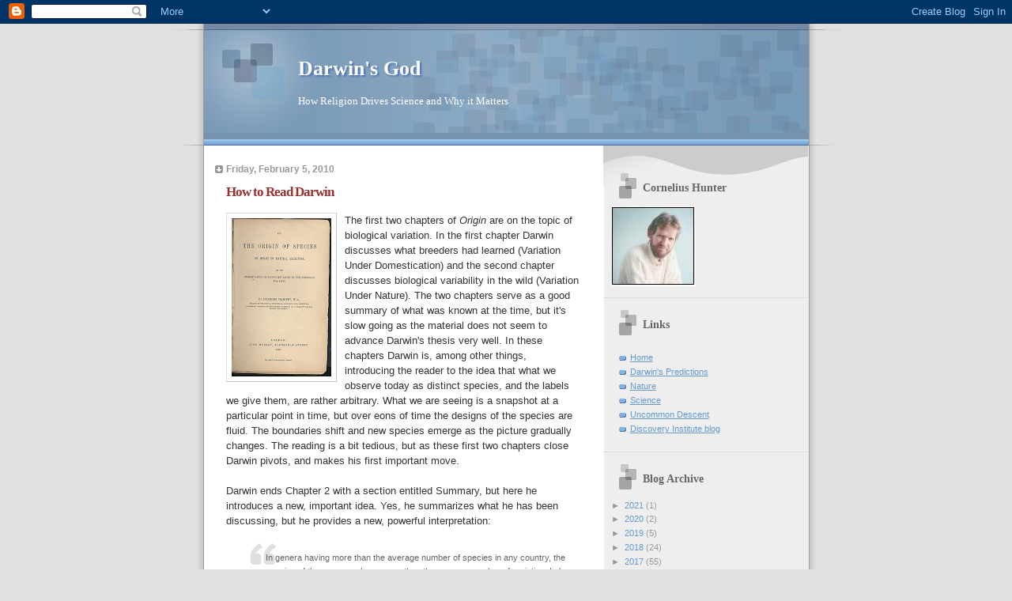

--- FILE ---
content_type: text/html; charset=UTF-8
request_url: https://darwins-god.blogspot.com/2010/02/how-to-read-darwin.html
body_size: 36071
content:
<!DOCTYPE html>
<html dir='ltr' xmlns='http://www.w3.org/1999/xhtml' xmlns:b='http://www.google.com/2005/gml/b' xmlns:data='http://www.google.com/2005/gml/data' xmlns:expr='http://www.google.com/2005/gml/expr'>
<head>
<link href='https://www.blogger.com/static/v1/widgets/2944754296-widget_css_bundle.css' rel='stylesheet' type='text/css'/>
<meta content='text/html; charset=UTF-8' http-equiv='Content-Type'/>
<meta content='blogger' name='generator'/>
<link href='https://darwins-god.blogspot.com/favicon.ico' rel='icon' type='image/x-icon'/>
<link href='http://darwins-god.blogspot.com/2010/02/how-to-read-darwin.html' rel='canonical'/>
<link rel="alternate" type="application/atom+xml" title="Darwin&#39;s God - Atom" href="https://darwins-god.blogspot.com/feeds/posts/default" />
<link rel="alternate" type="application/rss+xml" title="Darwin&#39;s God - RSS" href="https://darwins-god.blogspot.com/feeds/posts/default?alt=rss" />
<link rel="service.post" type="application/atom+xml" title="Darwin&#39;s God - Atom" href="https://www.blogger.com/feeds/3855268335402896473/posts/default" />

<link rel="alternate" type="application/atom+xml" title="Darwin&#39;s God - Atom" href="https://darwins-god.blogspot.com/feeds/5990496859621877515/comments/default" />
<!--Can't find substitution for tag [blog.ieCssRetrofitLinks]-->
<link href='https://blogger.googleusercontent.com/img/b/R29vZ2xl/AVvXsEhiHMBFPKng2G6C9xuyJzmPGSQxbrB9WxIXk4g8DySHXrIQgPGi6tYTSo6FgJgJdWhGln1vWk1oOyWCFTJOgzOznfZW-TASAAW4LapslYlabit_hTuXimaMxCvmWzYy3BxGihZTLzP4YF4/s200/Origin_of_Species.jpg' rel='image_src'/>
<meta content='http://darwins-god.blogspot.com/2010/02/how-to-read-darwin.html' property='og:url'/>
<meta content='How to Read Darwin' property='og:title'/>
<meta content='The first two chapters of Origin are on the topic of biological variation. In the first chapter Darwin discusses what breeders had learned (...' property='og:description'/>
<meta content='https://blogger.googleusercontent.com/img/b/R29vZ2xl/AVvXsEhiHMBFPKng2G6C9xuyJzmPGSQxbrB9WxIXk4g8DySHXrIQgPGi6tYTSo6FgJgJdWhGln1vWk1oOyWCFTJOgzOznfZW-TASAAW4LapslYlabit_hTuXimaMxCvmWzYy3BxGihZTLzP4YF4/w1200-h630-p-k-no-nu/Origin_of_Species.jpg' property='og:image'/>
<title>Darwin's God: How to Read Darwin</title>
<style id='page-skin-1' type='text/css'><!--
/*
* Blogger Template Style
* Name:     TicTac (Blueberry)
* Date:     1 March 2004
* Updated by: Blogger Team
*/
/* ---( page defaults )--- */
body {
margin: 0;
padding: 0;
font-size: small;
text-align: center;
color: #333333;
background: #e0e0e0;
}
blockquote {
margin-top: 0;
margin-right: 0;
margin-bottom: 0;
margin-left: 30px;
padding-top: 10px;
padding-right: 0;
padding-bottom: 0;
padding-left: 20px;
font-size: 88%;
line-height: 1.5em;
color: #666;
background: url(https://resources.blogblog.com/blogblog/data/tictac_blue/quotes.gif) no-repeat top left;
}
blockquote p {
margin-top: 0;
}
abbr, acronym {
cursor: help;
font-style: normal;
border-bottom: 1px dotted;
}
code {
color: #996666;
}
hr {
display: none;
}
img {
border: none;
}
/* unordered list style */
ul {
list-style: none;
margin-left: 10px;
padding: 0;
}
li {
list-style: none;
padding-left: 14px;
margin-bottom: 3px;
background: url(https://resources.blogblog.com/blogblog/data/tictac_blue/tictac_blue.gif) no-repeat left 6px;
}
/* links */
a:link {
color: #6699cc;
}
a:visited {
color: #666699;
}
a:hover {
color: #5B739C;
}
a:active {
color: #5B739C;
text-decoration: none;
}
/* ---( layout structure )---*/
#outer-wrapper {
width: 847px;
margin: 0px auto 0;
text-align: left;
font: normal normal 100% Verdana, sans-serif;
background: url(https://resources.blogblog.com/blogblog/data/tictac_blue/tile_left.gif) repeat-y;
}
#content-wrapper {
margin-left: 42px; /* to avoid the border image */
width: 763px;
}
#main {
float: left;
width: 460px;
margin-top: 20px;
margin-right: 0;
margin-bottom: 0;
margin-left: 0;
padding-top: 0;
padding-right: 0;
padding-bottom: 0;
padding-left: 1em;
line-height: 1.5em;
word-wrap: break-word; /* fix for long text breaking sidebar float in IE */
overflow: hidden;     /* fix for long non-text content breaking IE sidebar float */
}
#sidebar {
float: right;
width: 259px;
padding-top: 20px;
padding-right: 0px;
padding-bottom: 0;
padding-left: 0;
font-size: 85%;
line-height: 1.4em;
color: #999999;
background: url(https://resources.blogblog.com/blogblog/data/tictac_blue/sidebar_bg.gif) no-repeat left top;
word-wrap: break-word; /* fix for long text breaking sidebar float in IE */
overflow: hidden;     /* fix for long non-text content breaking IE sidebar float */
}
/* ---( header and site name )--- */
#header-wrapper {
margin: 0;
padding: 0;
font: normal normal 100% 'Lucida Grande','Trebuchet MS';
background: #e0e0e0 url(https://resources.blogblog.com/blogblog/data/tictac_blue/top_div_blue_left.gif) no-repeat left top;
}
#header {
margin: 0;
padding-top: 25px;
padding-right: 60px;
padding-bottom: 35px;
padding-left: 160px;
color: #FFFFFF;
background: url(https://resources.blogblog.com/blogblog/data/tictac_blue/top_h1.gif) no-repeat bottom left;
}
#header h1 {
font-size: 200%;
text-shadow: #4F73B6 2px 2px 2px;
}
#header h1 a {
text-decoration: none;
color: #FFFFFF;
}
#header h1 a:hover {
color: #eee;
}
/* ---( main column )--- */
h2.date-header {
margin-top: 0;
padding-left: 14px;
font-size: 90%;
color: #999999;
background: url(https://resources.blogblog.com/blogblog/data/tictac_blue/date_icon_blue.gif) no-repeat left 50%;
}
.post h3 {
margin-top: 0;
font: normal bold 130% 'Lucida Grande','Trebuchet MS';
letter-spacing: -1px;
color: #993333;
}
.post {
margin-top: 0;
margin-right: 0;
margin-bottom: 1.5em;
margin-left: 0;
padding-top: 0;
padding-right: 0;
padding-bottom: 1.5em;
padding-left: 14px;
border-bottom: 1px solid #ddd;
}
.post h3 a,
.post h3 a:visited {
color: #993333;
text-decoration: none;
}
.post-footer {
margin: 0;
padding-top: 0;
padding-right: 0;
padding-bottom: 0;
padding-left: 14px;
font-size: 88%;
color: #999999;
background: url(https://resources.blogblog.com/blogblog/data/tictac_blue/tictac_grey.gif) no-repeat left 8px;
}
.post img, table.tr-caption-container {
padding: 6px;
border-top: 1px solid #ddd;
border-left: 1px solid #ddd;
border-bottom: 1px solid #c0c0c0;
border-right: 1px solid #c0c0c0;
}
.tr-caption-container img {
border: none;
padding: 0;
}
.feed-links {
clear: both;
line-height: 2.5em;
}
#blog-pager-newer-link {
float: left;
}
#blog-pager-older-link {
float: right;
}
#blog-pager {
text-align: center;
}
/* comment styles */
#comments {
padding: 10px 10px 0px 10px;
font-size: 85%;
line-height: 1.5em;
color: #666;
background: #eee url(https://resources.blogblog.com/blogblog/data/tictac_blue/comments_curve.gif) no-repeat top left;
}
#comments h4 {
margin-top: 20px;
margin-right: 0;
margin-bottom: 15px;
margin-left: 0;
padding-top: 8px;
padding-right: 0;
padding-bottom: 0;
padding-left: 40px;
font-family: "Lucida Grande", "Trebuchet MS";
font-size: 130%;
color: #666;
background: url(https://resources.blogblog.com/blogblog/data/tictac_blue/bubbles.gif) no-repeat 10px 0;
height: 29px !important; /* for most browsers */
height /**/:37px; /* for IE5/Win */
}
#comments ul {
margin-left: 0;
}
#comments li {
background: none;
padding-left: 0;
}
.comment-body {
padding-top: 0;
padding-right: 10px;
padding-bottom: 0;
padding-left: 25px;
background: url(https://resources.blogblog.com/blogblog/data/tictac_blue/tictac_blue.gif) no-repeat 10px 5px;
}
.comment-body p {
margin-bottom: 0;
}
.comment-author {
margin-top: 4px;
margin-right: 0;
margin-bottom: 0;
margin-left: 0;
padding-top: 0;
padding-right: 10px;
padding-bottom: 0;
padding-left: 60px;
color: #999;
background: url(https://resources.blogblog.com/blogblog/data/tictac_blue/comment_arrow_blue.gif) no-repeat 44px 2px;
}
.comment-footer {
border-bottom: 1px solid #ddd;
padding-bottom: 1em;
}
.deleted-comment {
font-style:italic;
color:gray;
}
/* ---( sidebar )--- */
.sidebar h2 {
margin-top: 0;
margin-right: 0;
margin-bottom: 0;
margin-left: 0;
padding-top: 25px;
padding-right: 0;
padding-bottom: 0;
padding-left: 40px;
font: normal bold 130% 'Lucida Grande','Trebuchet MS';
color: #666666;
height: 32px;
background: url(https://resources.blogblog.com/blogblog/data/tictac_blue/sidebar_icon.gif) no-repeat 10px 15px;
height: 32px !important; /* for most browsers */
height /**/:57px; /* for IE5/Win */
}
.sidebar .widget {
margin: 0;
padding-top: 0;
padding-right: 0;
padding-bottom: 10px;
padding-left: 10px;
border-bottom: 1px solid #ddd;
}
.sidebar li {
background: url(https://resources.blogblog.com/blogblog/data/tictac_blue/tictac_blue.gif) no-repeat left 5px;
}
.profile-textblock {
clear: both;
margin-left: 0;
}
.profile-img {
float: left;
margin-top: 0;
margin-right: 5px;
margin-bottom: 5px;
margin-left: 0;
border: 1px solid #ddd;
padding: 4px;
}
/* ---( footer )--- */
.clear { /* to fix IE6 padding-top issue */
clear: both;
}
#footer-wrapper {
margin: 0;
padding-top: 0;
padding-right: 0;
padding-bottom: 9px;
padding-left: 0;
font-size: 85%;
color: #ddd;
background: url(https://resources.blogblog.com/blogblog/data/tictac_blue/bottom_sill.gif) no-repeat bottom left;
}
#footer {
margin: 0;
padding-top: 20px;
padding-right: 320px;
padding-bottom: 20px;
padding-left: 95px;
background: url(https://resources.blogblog.com/blogblog/data/tictac_blue/bottom_sash_left.gif) no-repeat top left;
}
/** Page structure tweaks for layout editor wireframe */
body#layout #outer-wrapper,
body#layout #main,
body#layout #sidebar {
padding-top: 0;
margin-top: 0;
}
body#layout #outer-wrapper,
body#layout #content-wrapper {
width: 740px;
}
body#layout #sidebar {
margin-right: 0;
margin-bottom: 1em;
}
body#layout #header,
body#layout #footer,
body#layout #main {
padding: 0;
}
body#layout #content-wrapper {
margin: 0px;
}

--></style>
<link href='https://www.blogger.com/dyn-css/authorization.css?targetBlogID=3855268335402896473&amp;zx=543c59f5-c58d-4d6f-8f4c-24881fddb833' media='none' onload='if(media!=&#39;all&#39;)media=&#39;all&#39;' rel='stylesheet'/><noscript><link href='https://www.blogger.com/dyn-css/authorization.css?targetBlogID=3855268335402896473&amp;zx=543c59f5-c58d-4d6f-8f4c-24881fddb833' rel='stylesheet'/></noscript>
<meta name='google-adsense-platform-account' content='ca-host-pub-1556223355139109'/>
<meta name='google-adsense-platform-domain' content='blogspot.com'/>

<!-- data-ad-client=ca-pub-6624385529120171 -->

</head>
<body>
<div class='navbar section' id='navbar'><div class='widget Navbar' data-version='1' id='Navbar1'><script type="text/javascript">
    function setAttributeOnload(object, attribute, val) {
      if(window.addEventListener) {
        window.addEventListener('load',
          function(){ object[attribute] = val; }, false);
      } else {
        window.attachEvent('onload', function(){ object[attribute] = val; });
      }
    }
  </script>
<div id="navbar-iframe-container"></div>
<script type="text/javascript" src="https://apis.google.com/js/platform.js"></script>
<script type="text/javascript">
      gapi.load("gapi.iframes:gapi.iframes.style.bubble", function() {
        if (gapi.iframes && gapi.iframes.getContext) {
          gapi.iframes.getContext().openChild({
              url: 'https://www.blogger.com/navbar/3855268335402896473?po\x3d5990496859621877515\x26origin\x3dhttps://darwins-god.blogspot.com',
              where: document.getElementById("navbar-iframe-container"),
              id: "navbar-iframe"
          });
        }
      });
    </script><script type="text/javascript">
(function() {
var script = document.createElement('script');
script.type = 'text/javascript';
script.src = '//pagead2.googlesyndication.com/pagead/js/google_top_exp.js';
var head = document.getElementsByTagName('head')[0];
if (head) {
head.appendChild(script);
}})();
</script>
</div></div>
<div id='outer-wrapper'><div id='wrap2'>
<!-- skip links for text browsers -->
<span id='skiplinks' style='display:none;'>
<a href='#main'>skip to main </a> |
      <a href='#sidebar'>skip to sidebar</a>
</span>
<div id='header-wrapper'>
<div class='header section' id='header'><div class='widget Header' data-version='1' id='Header1'>
<div id='header-inner'>
<div class='titlewrapper'>
<h1 class='title'>
<a href='https://darwins-god.blogspot.com/'>
Darwin's God
</a>
</h1>
</div>
<div class='descriptionwrapper'>
<p class='description'><span>How Religion Drives Science and Why it Matters</span></p>
</div>
</div>
</div></div>
</div>
<div id='content-wrapper'>
<div id='crosscol-wrapper' style='text-align:center'>
<div class='crosscol no-items section' id='crosscol'></div>
</div>
<div id='main-wrapper'>
<div class='main section' id='main'><div class='widget Blog' data-version='1' id='Blog1'>
<div class='blog-posts hfeed'>

          <div class="date-outer">
        
<h2 class='date-header'><span>Friday, February 5, 2010</span></h2>

          <div class="date-posts">
        
<div class='post-outer'>
<div class='post hentry uncustomized-post-template' itemprop='blogPost' itemscope='itemscope' itemtype='http://schema.org/BlogPosting'>
<meta content='https://blogger.googleusercontent.com/img/b/R29vZ2xl/AVvXsEhiHMBFPKng2G6C9xuyJzmPGSQxbrB9WxIXk4g8DySHXrIQgPGi6tYTSo6FgJgJdWhGln1vWk1oOyWCFTJOgzOznfZW-TASAAW4LapslYlabit_hTuXimaMxCvmWzYy3BxGihZTLzP4YF4/s200/Origin_of_Species.jpg' itemprop='image_url'/>
<meta content='3855268335402896473' itemprop='blogId'/>
<meta content='5990496859621877515' itemprop='postId'/>
<a name='5990496859621877515'></a>
<h3 class='post-title entry-title' itemprop='name'>
How to Read Darwin
</h3>
<div class='post-header'>
<div class='post-header-line-1'></div>
</div>
<div class='post-body entry-content' id='post-body-5990496859621877515' itemprop='description articleBody'>
<a href="https://blogger.googleusercontent.com/img/b/R29vZ2xl/AVvXsEhiHMBFPKng2G6C9xuyJzmPGSQxbrB9WxIXk4g8DySHXrIQgPGi6tYTSo6FgJgJdWhGln1vWk1oOyWCFTJOgzOznfZW-TASAAW4LapslYlabit_hTuXimaMxCvmWzYy3BxGihZTLzP4YF4/s1600-h/Origin_of_Species.jpg" onblur="try {parent.deselectBloggerImageGracefully();} catch(e) {}"><img alt="" border="0" id="BLOGGER_PHOTO_ID_5434717981358537618" src="https://blogger.googleusercontent.com/img/b/R29vZ2xl/AVvXsEhiHMBFPKng2G6C9xuyJzmPGSQxbrB9WxIXk4g8DySHXrIQgPGi6tYTSo6FgJgJdWhGln1vWk1oOyWCFTJOgzOznfZW-TASAAW4LapslYlabit_hTuXimaMxCvmWzYy3BxGihZTLzP4YF4/s200/Origin_of_Species.jpg" style="margin: 0pt 10px 10px 0pt; float: left; cursor: pointer; width: 126px; height: 200px;" /></a>The first two chapters of <span style="font-style: italic;">Origin </span>are on the topic of biological variation. In the first chapter Darwin discusses what breeders had learned (Variation Under Domestication) and the second chapter discusses biological variability in the wild (Variation Under Nature). The two chapters serve as a good summary of what was known at the time, but it's slow going as the material does not seem to advance Darwin's thesis very well. In these chapters Darwin is, among other things, introducing the reader to the idea that what we observe today as distinct species, and the labels we give them, are rather arbitrary. What we are seeing is a snapshot at a particular point in time, but over eons of time the designs of the species are fluid. The boundaries shift and new species emerge as the picture gradually changes. The reading is a bit tedious, but as these first two chapters close Darwin pivots, and makes his first important move.<br /><br />Darwin ends Chapter 2 with a section entitled Summary, but here he introduces a new, important idea. Yes, he summarizes what he has been discussing, but he provides a new, powerful interpretation:<br /><br /><blockquote>In genera having more than the average number of species in any country, the species of these genera have more than the average number of varieties. In large genera the species are apt to be closely, but unequally, allied together, forming little clusters round other species. Species very closely allied to other species apparently have restricted ranges. In all these respects the species of large genera present a strong analogy with varieties. And we can clearly understand these analogies, if species once existed as varieties, and thus originated; <span style="color: rgb(0, 0, 102); font-weight: bold;">whereas, these analogies are utterly inexplicable if species are independent creations</span>.</blockquote><br />Earlier in the chapter Darwin had made a few comments in passing about creationism, but nothing too significant. But here Darwin introduces the reader to the power behind his long argument. The pattern will repeat many times: long tedious passages followed by the powerful conclusion that nature's evidence falsifies divine creation.<br /><br />Don't worry if you don't completely follow the observations Darwin discusses in the above quote. Here's what you need to understand. The take home message for evolutionists is that, as usual, there are no viable explanations other than evolution's. The observations may not be fully understood under evolution, but under creation or design the story becomes downright impossible. As Ernst Mayr wrote:<br /><br /><blockquote>The greatest triumph of Darwinism is that the theory of natural selection, for 80 years after 1859 a minority opinion, is now the prevailing explanation of evolutionary change. <span style="color: rgb(0, 0, 102); font-weight: bold;">It must be admitted, however</span>, that it has achieved this position less by the amount of irrefutable proofs it has been able to present than <span style="color: rgb(0, 0, 102); font-weight: bold;">by the default of all the opposing theories</span>.</blockquote><br />Indeed, but the default of those opposing theories is not a scientific conclusion. It was evolutionary metaphysics that dictated the outcome. This is the take home message for everyone else. Darwin's reasoning, such as in the passage above, is metaphysical.<br /><br />The idea that the patterns Darwin was discussing are "utterly inexplicable if species are independent creations" is not from science. Nor did it come from creationists of the day. Nor was it merely a casual observation, made in passing. Then and today, these are the arguments that make evolution a fact. There is no proof that evolution is a fact that does not entail metaphysics. As Stephen Jay Gould observed:<br /><br /><blockquote>Odd arrangements and funny solutions are <span style="color: rgb(0, 0, 102); font-weight: bold;">the proof of evolution</span>&#8212;paths that a <span style="color: rgb(0, 0, 102); font-weight: bold;">sensible God would never tread</span> but that a natural process, constrained by history, follows perforce. <span style="color: rgb(0, 0, 102); font-weight: bold;">No one understood this better than Darwin</span>. Ernst Mayr has shown how <span style="color: rgb(0, 0, 102); font-weight: bold;">Darwin, in defending evolution, consistently turned to organic parts and geographic distributions that make the least sense</span>.</blockquote><br />Religion drives science, and it matters.
<div style='clear: both;'></div>
</div>
<div class='post-footer'>
<div class='post-footer-line post-footer-line-1'>
<span class='post-author vcard'>
Posted by
<span class='fn' itemprop='author' itemscope='itemscope' itemtype='http://schema.org/Person'>
<span itemprop='name'>Cornelius Hunter</span>
</span>
</span>
<span class='post-timestamp'>
at
<meta content='http://darwins-god.blogspot.com/2010/02/how-to-read-darwin.html' itemprop='url'/>
<a class='timestamp-link' href='https://darwins-god.blogspot.com/2010/02/how-to-read-darwin.html' rel='bookmark' title='permanent link'><abbr class='published' itemprop='datePublished' title='2010-02-05T03:17:00-08:00'>Friday, February 05, 2010</abbr></a>
</span>
<span class='post-comment-link'>
</span>
<span class='post-icons'>
<span class='item-action'>
<a href='https://www.blogger.com/email-post/3855268335402896473/5990496859621877515' title='Email Post'>
<img alt='' class='icon-action' height='13' src='https://resources.blogblog.com/img/icon18_email.gif' width='18'/>
</a>
</span>
<span class='item-control blog-admin pid-1402436596'>
<a href='https://www.blogger.com/post-edit.g?blogID=3855268335402896473&postID=5990496859621877515&from=pencil' title='Edit Post'>
<img alt='' class='icon-action' height='18' src='https://resources.blogblog.com/img/icon18_edit_allbkg.gif' width='18'/>
</a>
</span>
</span>
<div class='post-share-buttons goog-inline-block'>
<a class='goog-inline-block share-button sb-email' href='https://www.blogger.com/share-post.g?blogID=3855268335402896473&postID=5990496859621877515&target=email' target='_blank' title='Email This'><span class='share-button-link-text'>Email This</span></a><a class='goog-inline-block share-button sb-blog' href='https://www.blogger.com/share-post.g?blogID=3855268335402896473&postID=5990496859621877515&target=blog' onclick='window.open(this.href, "_blank", "height=270,width=475"); return false;' target='_blank' title='BlogThis!'><span class='share-button-link-text'>BlogThis!</span></a><a class='goog-inline-block share-button sb-twitter' href='https://www.blogger.com/share-post.g?blogID=3855268335402896473&postID=5990496859621877515&target=twitter' target='_blank' title='Share to X'><span class='share-button-link-text'>Share to X</span></a><a class='goog-inline-block share-button sb-facebook' href='https://www.blogger.com/share-post.g?blogID=3855268335402896473&postID=5990496859621877515&target=facebook' onclick='window.open(this.href, "_blank", "height=430,width=640"); return false;' target='_blank' title='Share to Facebook'><span class='share-button-link-text'>Share to Facebook</span></a><a class='goog-inline-block share-button sb-pinterest' href='https://www.blogger.com/share-post.g?blogID=3855268335402896473&postID=5990496859621877515&target=pinterest' target='_blank' title='Share to Pinterest'><span class='share-button-link-text'>Share to Pinterest</span></a>
</div>
</div>
<div class='post-footer-line post-footer-line-2'>
<span class='post-labels'>
Labels:
<a href='https://darwins-god.blogspot.com/search/label/Evolution%27s%20religion' rel='tag'>Evolution&#39;s religion</a>
</span>
</div>
<div class='post-footer-line post-footer-line-3'>
<span class='post-location'>
</span>
</div>
</div>
</div>
<div class='comments' id='comments'>
<a name='comments'></a>
<h4>30 comments:</h4>
<div class='comments-content'>
<script async='async' src='' type='text/javascript'></script>
<script type='text/javascript'>
    (function() {
      var items = null;
      var msgs = null;
      var config = {};

// <![CDATA[
      var cursor = null;
      if (items && items.length > 0) {
        cursor = parseInt(items[items.length - 1].timestamp) + 1;
      }

      var bodyFromEntry = function(entry) {
        var text = (entry &&
                    ((entry.content && entry.content.$t) ||
                     (entry.summary && entry.summary.$t))) ||
            '';
        if (entry && entry.gd$extendedProperty) {
          for (var k in entry.gd$extendedProperty) {
            if (entry.gd$extendedProperty[k].name == 'blogger.contentRemoved') {
              return '<span class="deleted-comment">' + text + '</span>';
            }
          }
        }
        return text;
      }

      var parse = function(data) {
        cursor = null;
        var comments = [];
        if (data && data.feed && data.feed.entry) {
          for (var i = 0, entry; entry = data.feed.entry[i]; i++) {
            var comment = {};
            // comment ID, parsed out of the original id format
            var id = /blog-(\d+).post-(\d+)/.exec(entry.id.$t);
            comment.id = id ? id[2] : null;
            comment.body = bodyFromEntry(entry);
            comment.timestamp = Date.parse(entry.published.$t) + '';
            if (entry.author && entry.author.constructor === Array) {
              var auth = entry.author[0];
              if (auth) {
                comment.author = {
                  name: (auth.name ? auth.name.$t : undefined),
                  profileUrl: (auth.uri ? auth.uri.$t : undefined),
                  avatarUrl: (auth.gd$image ? auth.gd$image.src : undefined)
                };
              }
            }
            if (entry.link) {
              if (entry.link[2]) {
                comment.link = comment.permalink = entry.link[2].href;
              }
              if (entry.link[3]) {
                var pid = /.*comments\/default\/(\d+)\?.*/.exec(entry.link[3].href);
                if (pid && pid[1]) {
                  comment.parentId = pid[1];
                }
              }
            }
            comment.deleteclass = 'item-control blog-admin';
            if (entry.gd$extendedProperty) {
              for (var k in entry.gd$extendedProperty) {
                if (entry.gd$extendedProperty[k].name == 'blogger.itemClass') {
                  comment.deleteclass += ' ' + entry.gd$extendedProperty[k].value;
                } else if (entry.gd$extendedProperty[k].name == 'blogger.displayTime') {
                  comment.displayTime = entry.gd$extendedProperty[k].value;
                }
              }
            }
            comments.push(comment);
          }
        }
        return comments;
      };

      var paginator = function(callback) {
        if (hasMore()) {
          var url = config.feed + '?alt=json&v=2&orderby=published&reverse=false&max-results=50';
          if (cursor) {
            url += '&published-min=' + new Date(cursor).toISOString();
          }
          window.bloggercomments = function(data) {
            var parsed = parse(data);
            cursor = parsed.length < 50 ? null
                : parseInt(parsed[parsed.length - 1].timestamp) + 1
            callback(parsed);
            window.bloggercomments = null;
          }
          url += '&callback=bloggercomments';
          var script = document.createElement('script');
          script.type = 'text/javascript';
          script.src = url;
          document.getElementsByTagName('head')[0].appendChild(script);
        }
      };
      var hasMore = function() {
        return !!cursor;
      };
      var getMeta = function(key, comment) {
        if ('iswriter' == key) {
          var matches = !!comment.author
              && comment.author.name == config.authorName
              && comment.author.profileUrl == config.authorUrl;
          return matches ? 'true' : '';
        } else if ('deletelink' == key) {
          return config.baseUri + '/comment/delete/'
               + config.blogId + '/' + comment.id;
        } else if ('deleteclass' == key) {
          return comment.deleteclass;
        }
        return '';
      };

      var replybox = null;
      var replyUrlParts = null;
      var replyParent = undefined;

      var onReply = function(commentId, domId) {
        if (replybox == null) {
          // lazily cache replybox, and adjust to suit this style:
          replybox = document.getElementById('comment-editor');
          if (replybox != null) {
            replybox.height = '250px';
            replybox.style.display = 'block';
            replyUrlParts = replybox.src.split('#');
          }
        }
        if (replybox && (commentId !== replyParent)) {
          replybox.src = '';
          document.getElementById(domId).insertBefore(replybox, null);
          replybox.src = replyUrlParts[0]
              + (commentId ? '&parentID=' + commentId : '')
              + '#' + replyUrlParts[1];
          replyParent = commentId;
        }
      };

      var hash = (window.location.hash || '#').substring(1);
      var startThread, targetComment;
      if (/^comment-form_/.test(hash)) {
        startThread = hash.substring('comment-form_'.length);
      } else if (/^c[0-9]+$/.test(hash)) {
        targetComment = hash.substring(1);
      }

      // Configure commenting API:
      var configJso = {
        'maxDepth': config.maxThreadDepth
      };
      var provider = {
        'id': config.postId,
        'data': items,
        'loadNext': paginator,
        'hasMore': hasMore,
        'getMeta': getMeta,
        'onReply': onReply,
        'rendered': true,
        'initComment': targetComment,
        'initReplyThread': startThread,
        'config': configJso,
        'messages': msgs
      };

      var render = function() {
        if (window.goog && window.goog.comments) {
          var holder = document.getElementById('comment-holder');
          window.goog.comments.render(holder, provider);
        }
      };

      // render now, or queue to render when library loads:
      if (window.goog && window.goog.comments) {
        render();
      } else {
        window.goog = window.goog || {};
        window.goog.comments = window.goog.comments || {};
        window.goog.comments.loadQueue = window.goog.comments.loadQueue || [];
        window.goog.comments.loadQueue.push(render);
      }
    })();
// ]]>
  </script>
<div id='comment-holder'>
<div class="comment-thread toplevel-thread"><ol id="top-ra"><li class="comment" id="c5783309039316590894"><div class="avatar-image-container"><img src="//www.blogger.com/img/blogger_logo_round_35.png" alt=""/></div><div class="comment-block"><div class="comment-header"><cite class="user"><a href="https://www.blogger.com/profile/03494987782757049380" rel="nofollow">Ritchie</a></cite><span class="icon user "></span><span class="datetime secondary-text"><a rel="nofollow" href="https://darwins-god.blogspot.com/2010/02/how-to-read-darwin.html?showComment=1265372713655#c5783309039316590894">February 5, 2010 at 4:25&#8239;AM</a></span></div><p class="comment-content">&quot;Indeed, but the default of those opposing theories is not a scientific conclusion. It was evolutionary metaphysics that dictated the outcome.&quot;<br><br>Repeatedly you insist that the theory of evolution is built on nothing but the default assumption that there can be no divine creator. This is the sticking point where you simply fall down.<br><br>The theory of evolution is not built on this default assumption. It is built on the enormous amount of scientific evidence which supports it. And dismissing all this evidence with a wave of your hand and saying scientists &#39;interpret all the evidence assuming evolution is true from the start&#39; simply won&#39;t wash. A hypothesis never becomes a theory until it has passed a reasonable standard of evidence. Which the theory of evolution did a long time ago.<br><br>Moreover, you also ignore the fact that ID does not provide any sort of reasonable explanation for these &#39;organic parts and geographic distributions that make the least sense&#39;. Why on Earth would any sensible designer create the laryngeal nerve in the giraffe the way it is, or install our retinas backwards, or any of the many, many other examples of &#39;bad design&#39;? It flies in the face of what we can see as sensible, efficient, and good design.<br><br>You are not advancing any reasons why an almighty designer WOULD design creatures with so many &#39;flaws&#39;. And the fact that there are so many examples of what we would consider &#39;bad design&#39; is in fact rather suggestive (though not conclusive) evidence against a designer. At least, a designer who was sensible, rational and halfway intelligent.<br><br>All you are doing is clinging to the fact that such a designer has nevertheless not been shown to be impossible. Which, for what it is worth, is true. But we have no reason to think such a designer does exist, and active reasons to think one does not!<br><br>All in all, the odds of such a designer are not good.<br><br>And yet you still want to insist that one is possible no matter how unlikely. What exactly is your purpose in emphasizing this point? Why don&#39;t you create a blogsite to continually emphasize the point that science hasn&#39;t ruled out unicorns or fairies or goblins, and insist that at every turn science bears in mind the possibility of their existence and allows that they MIGHT be real?<br><br>Could it be that religion in fact drives YOU?</p><span class="comment-actions secondary-text"><a class="comment-reply" target="_self" data-comment-id="5783309039316590894">Reply</a><span class="item-control blog-admin blog-admin pid-2063811053"><a target="_self" href="https://www.blogger.com/comment/delete/3855268335402896473/5783309039316590894">Delete</a></span></span></div><div class="comment-replies"><div id="c5783309039316590894-rt" class="comment-thread inline-thread"><span class="thread-toggle thread-expanded"><span class="thread-arrow"></span><span class="thread-count"><a target="_self">Replies</a></span></span><ol id="c5783309039316590894-ra" class="thread-chrome thread-expanded"><div><li class="comment" id="c8164366859312970244"><div class="avatar-image-container"><img src="//www.blogger.com/img/blogger_logo_round_35.png" alt=""/></div><div class="comment-block"><div class="comment-header"><cite class="user"><a href="https://www.blogger.com/profile/06188389276313831702" rel="nofollow">Unknown</a></cite><span class="icon user "></span><span class="datetime secondary-text"><a rel="nofollow" href="https://darwins-god.blogspot.com/2010/02/how-to-read-darwin.html?showComment=1489293417543#c8164366859312970244">March 11, 2017 at 8:36&#8239;PM</a></span></div><p class="comment-content">Ironically, your counter-argument to Dr. Hunter is making his point for him.  Your counter-argument is rooted in theological arguments, not scientific ones.  <br><br>Specifically, you said: &quot;You are not advancing any reasons why an almighty designer WOULD design creatures with so many &#39;flaws.&#39;&quot; <br><br>That is a theological argument, in which you are assuming certain attributes to what you believe an ideal creator &quot;would&quot; or &quot;should&quot; do in designing the universe.  <br><br>What exactly are you basing that on?  You cannot be basing it on science. All science can show are how things do or do not work.  It can&#39;t make judgement calls on how &quot;good&quot; the design is. (After all, unless we know the full interworkings of the organism, understand exactly how the information in DNA works, etc., we can&#39;t really know for certain that these are &quot;bad&quot; designs.  They may provide a hidden advantage, or may be dictated by limitation in how DNA works, or any number of other factors that may end up showing these are there for a good reason.)<br><br>Your counter-argument that &quot;a designer who was sensible, rational, and halfway intelligent&quot; wouldn&#39;t make these &quot;mistakes&quot; is itself a theological argument, and not at all a scientific one.<br><br>And you are completely incorrect in asserting: &quot;But we have no reason to think such a designer does exist, and active reasons to think one does not.&quot;<br><br>That is also a 100% religiously motivated statement, and not an accurate reflection of *all* the available evidence. <br> <br>Of course there are whole categories of evidence that argue strongly for a designer, not just of life, but also of the building blocks of life, and of the universe itself!<br><br>First of all, we have the presence of the information in DNA (and in biologically active proteins) that cannot reasonably be explained by either chance or necessity.  In fact, the more we learn, the more reasons we find to conclude that life&#39;s initial development was anything but inevitable.  <br><br>Secondly, there is the inability to account for all but 8 or so of the amino acids used by terrestrial life, from any terrestrial sources like atmospheric discharge or hydrothermal vents, or extra-terrestrial sources (and no, I don&#39;t mean aliens, I simply mean from off-planet sources like comets or IDPs). And scientists cannot account for the naturalistic formation of Cytosine, either, despite extensive research and experiments to attempt to synthesize it in realistic pre-biotic earth conditions.  <br><br>Thirdly, there is the evidence of the origin of the universe itself, which also requires a cause that is separate and distinct from the universe.  Nothing that operates within space-time could explain space-time&#39;s origin.  <br><br>Finally, there is the historical evidence of miraculous events in human history.  You will likely discount those as mere &quot;religious&quot; constructs not rooted in actual, real-world, historical events, but why?  Not because there isn&#39;t more than sufficient evidence that these miracles happened.  There is.  <br><br>And yet so many people discount all historical records that contain accounts of miracles, no matter how well-attested, how well-backed by other contemporary sources, etc., solely because they contain accounts of miracles.  But is that sufficient grounds to discount these historical records?  <br><br>Absolutely....provided you do so on purely religious grounds that there are no such things as miracles.  Not on a lack of historical or scientific evidence.  Solely based on a worldview that automatically discredits any hint of the existence of the supernatural or the miraculous.<br><br>And that is a religious argument.<br><br>Overall, your whole post is far less scientific than you seem to believe it to be, and far more rooted in your own worldview and religious beliefs (even a so-called lack of religious belief is a religious belief). <br></p><span class="comment-actions secondary-text"><span class="item-control blog-admin blog-admin pid-121568374"><a target="_self" href="https://www.blogger.com/comment/delete/3855268335402896473/8164366859312970244">Delete</a></span></span></div><div class="comment-replies"><div id="c8164366859312970244-rt" class="comment-thread inline-thread hidden"><span class="thread-toggle thread-expanded"><span class="thread-arrow"></span><span class="thread-count"><a target="_self">Replies</a></span></span><ol id="c8164366859312970244-ra" class="thread-chrome thread-expanded"><div></div><div id="c8164366859312970244-continue" class="continue"><a class="comment-reply" target="_self" data-comment-id="8164366859312970244">Reply</a></div></ol></div></div><div class="comment-replybox-single" id="c8164366859312970244-ce"></div></li></div><div id="c5783309039316590894-continue" class="continue"><a class="comment-reply" target="_self" data-comment-id="5783309039316590894">Reply</a></div></ol></div></div><div class="comment-replybox-single" id="c5783309039316590894-ce"></div></li><li class="comment" id="c7246365646864723371"><div class="avatar-image-container"><img src="//www.blogger.com/img/blogger_logo_round_35.png" alt=""/></div><div class="comment-block"><div class="comment-header"><cite class="user"><a href="https://www.blogger.com/profile/12283098537456505707" rel="nofollow">Cornelius Hunter</a></cite><span class="icon user blog-author"></span><span class="datetime secondary-text"><a rel="nofollow" href="https://darwins-god.blogspot.com/2010/02/how-to-read-darwin.html?showComment=1265394044954#c7246365646864723371">February 5, 2010 at 10:20&#8239;AM</a></span></div><p class="comment-content">Ritchie:<br><br>&quot;Repeatedly you insist that the theory of evolution is built on nothing but the default assumption that there can be no divine creator.&quot;<br><br>No, that&#39;s what you repeatedly insist. It&#39;s a strawman and its getting old.</p><span class="comment-actions secondary-text"><a class="comment-reply" target="_self" data-comment-id="7246365646864723371">Reply</a><span class="item-control blog-admin blog-admin pid-1402436596"><a target="_self" href="https://www.blogger.com/comment/delete/3855268335402896473/7246365646864723371">Delete</a></span></span></div><div class="comment-replies"><div id="c7246365646864723371-rt" class="comment-thread inline-thread hidden"><span class="thread-toggle thread-expanded"><span class="thread-arrow"></span><span class="thread-count"><a target="_self">Replies</a></span></span><ol id="c7246365646864723371-ra" class="thread-chrome thread-expanded"><div></div><div id="c7246365646864723371-continue" class="continue"><a class="comment-reply" target="_self" data-comment-id="7246365646864723371">Reply</a></div></ol></div></div><div class="comment-replybox-single" id="c7246365646864723371-ce"></div></li><li class="comment" id="c7456474611446483019"><div class="avatar-image-container"><img src="//blogger.googleusercontent.com/img/b/R29vZ2xl/AVvXsEhiDZca50Q_Mktv8qDGh3z1uQqdBvFBxLdR3Ons0Uy271r5wWXxb-Ve-f0BrvVGLHnH3NQnqYDTLMmPKx6QZFuN7QhWWPjIK0rqR4wRpUOOVAi4Dca-kaFJdhE9bTbH6A/s45-c/NarnianShield-sm.jpg" alt=""/></div><div class="comment-block"><div class="comment-header"><cite class="user"><a href="https://www.blogger.com/profile/16324820645215394691" rel="nofollow">Gary H.</a></cite><span class="icon user "></span><span class="datetime secondary-text"><a rel="nofollow" href="https://darwins-god.blogspot.com/2010/02/how-to-read-darwin.html?showComment=1265395055509#c7456474611446483019">February 5, 2010 at 10:37&#8239;AM</a></span></div><p class="comment-content">Ritch:<br>Once again you miss the whole boat - the size of the Queen Mary.<br><br>&quot;Repeatedly you insist that the theory of evolution is built on nothing but the default assumption that there can be no divine creator. This is the sticking point where you simply fall down.&quot; <br><br>And repeatedly YOU fail to grasp that this whole blog is full of &quot;mountains of overwhelming evidence&quot; that Darwin and his disciples got it wrong. <br><br>Here you have thrown a sweeping conlcusion based on one small part of what Hunter is saying!  <br><br>This is consistent with the whole of Darwinian theorists.<br>Huge claims over meagre and often false evidence.<br>Proof? &quot;Ida&quot; - I rest my case.<br><br>&quot;The theory of evolution is not built on this default assumption. It is built on the enormous amount of scientific evidence which supports it.&quot;<br><br>Where is this enormous amount of scientific evidence?<br>Allow me to clue you in - it is 95% in some OTHER Darwinian scientist&#39;s labs. <br><br>I explain: The greater percentage of Darwinians think that some other Darwinian has conclusive evidence, and that other Darwinian thinks the same, and on and on... - yet none of them have anything conclusive at all! Nothing at all that goes beyond evidence for micro-evolution.<br><br>Pretty amazing situation - just like AGW - (anthropogenic global warming) - a humongous global hoax (all designed to deceive the world into accepting a one world government btw).<br><br>So here is your challenge - go find the lab experiments that *empirically* demonstrate the Darwinian view.<br><br>Good luck - there are none. Case closed. <br><br>On the contrary, all the lab experiments show just the contrary to Darwinism!! As Behe points out in EOE.<br><br>Thus - Darwinism isn&#39;t science - its speculation, titanic extrapolations, conjecture and wild claims produced by materialist wishful thinking and the proverbial quest for &quot;fortune and glory&quot;.</p><span class="comment-actions secondary-text"><a class="comment-reply" target="_self" data-comment-id="7456474611446483019">Reply</a><span class="item-control blog-admin blog-admin pid-660307151"><a target="_self" href="https://www.blogger.com/comment/delete/3855268335402896473/7456474611446483019">Delete</a></span></span></div><div class="comment-replies"><div id="c7456474611446483019-rt" class="comment-thread inline-thread hidden"><span class="thread-toggle thread-expanded"><span class="thread-arrow"></span><span class="thread-count"><a target="_self">Replies</a></span></span><ol id="c7456474611446483019-ra" class="thread-chrome thread-expanded"><div></div><div id="c7456474611446483019-continue" class="continue"><a class="comment-reply" target="_self" data-comment-id="7456474611446483019">Reply</a></div></ol></div></div><div class="comment-replybox-single" id="c7456474611446483019-ce"></div></li><li class="comment" id="c7929177248800404448"><div class="avatar-image-container"><img src="//www.blogger.com/img/blogger_logo_round_35.png" alt=""/></div><div class="comment-block"><div class="comment-header"><cite class="user"><a href="https://www.blogger.com/profile/03494987782757049380" rel="nofollow">Ritchie</a></cite><span class="icon user "></span><span class="datetime secondary-text"><a rel="nofollow" href="https://darwins-god.blogspot.com/2010/02/how-to-read-darwin.html?showComment=1265395625932#c7929177248800404448">February 5, 2010 at 10:47&#8239;AM</a></span></div><p class="comment-content">Cornelius - <br><br>&quot;No, that&#39;s what you repeatedly insist. It&#39;s a strawman and its getting old.&quot;<br><br>On that last point I&#39;ll agree.<br><br>In your opinion, is the theory of evolution built on anything other than the default assumption that there can be no designer? <br><br>Yes or no?</p><span class="comment-actions secondary-text"><a class="comment-reply" target="_self" data-comment-id="7929177248800404448">Reply</a><span class="item-control blog-admin blog-admin pid-2063811053"><a target="_self" href="https://www.blogger.com/comment/delete/3855268335402896473/7929177248800404448">Delete</a></span></span></div><div class="comment-replies"><div id="c7929177248800404448-rt" class="comment-thread inline-thread hidden"><span class="thread-toggle thread-expanded"><span class="thread-arrow"></span><span class="thread-count"><a target="_self">Replies</a></span></span><ol id="c7929177248800404448-ra" class="thread-chrome thread-expanded"><div></div><div id="c7929177248800404448-continue" class="continue"><a class="comment-reply" target="_self" data-comment-id="7929177248800404448">Reply</a></div></ol></div></div><div class="comment-replybox-single" id="c7929177248800404448-ce"></div></li><li class="comment" id="c2016334844665733383"><div class="avatar-image-container"><img src="//www.blogger.com/img/blogger_logo_round_35.png" alt=""/></div><div class="comment-block"><div class="comment-header"><cite class="user"><a href="https://www.blogger.com/profile/03494987782757049380" rel="nofollow">Ritchie</a></cite><span class="icon user "></span><span class="datetime secondary-text"><a rel="nofollow" href="https://darwins-god.blogspot.com/2010/02/how-to-read-darwin.html?showComment=1265396949439#c2016334844665733383">February 5, 2010 at 11:09&#8239;AM</a></span></div><p class="comment-content">Hitch - <br><br>&quot;So here is your challenge - go find the lab experiments that *empirically* demonstrate the Darwinian view.&quot;<br><br>There is an entire scientific journal specifically dedicated to new research on evolution:<br><br>http://www.evolutionsociety.org/<br><br>Go knock yourself out! It, like any true peer-reviewed scientiic journal, is chock-a-block full of experiments and case studies. Pick one. Go nuts. Read some. Who knows, you might actually LEARN something there.<br><br>Or are you asking for one specific study which I feel answers your challenge? If so, I present Lenski&#39;s bacteria study. Evolution in action. Observed in meticulous detail and recorded in black and white.<br><br>http://www.newscientist.com/article/dn14094-bacteria-make-major-evolutionary-shift-in-the-lab.html<br><br>http://en.wikipedia.org/wiki/E._coli_long-term_evolution_experiment<br><br><br>&quot;Good luck - there are none. Case closed.&quot;<br><br>Hmmm, what was it you were saying earlier about making huge claims over meagre and often false evidence?</p><span class="comment-actions secondary-text"><a class="comment-reply" target="_self" data-comment-id="2016334844665733383">Reply</a><span class="item-control blog-admin blog-admin pid-2063811053"><a target="_self" href="https://www.blogger.com/comment/delete/3855268335402896473/2016334844665733383">Delete</a></span></span></div><div class="comment-replies"><div id="c2016334844665733383-rt" class="comment-thread inline-thread hidden"><span class="thread-toggle thread-expanded"><span class="thread-arrow"></span><span class="thread-count"><a target="_self">Replies</a></span></span><ol id="c2016334844665733383-ra" class="thread-chrome thread-expanded"><div></div><div id="c2016334844665733383-continue" class="continue"><a class="comment-reply" target="_self" data-comment-id="2016334844665733383">Reply</a></div></ol></div></div><div class="comment-replybox-single" id="c2016334844665733383-ce"></div></li><li class="comment" id="c6743421156406238729"><div class="avatar-image-container"><img src="//www.blogger.com/img/blogger_logo_round_35.png" alt=""/></div><div class="comment-block"><div class="comment-header"><cite class="user"><a href="https://www.blogger.com/profile/06231440026059820600" rel="nofollow">Bilbo</a></cite><span class="icon user "></span><span class="datetime secondary-text"><a rel="nofollow" href="https://darwins-god.blogspot.com/2010/02/how-to-read-darwin.html?showComment=1265400155786#c6743421156406238729">February 5, 2010 at 12:02&#8239;PM</a></span></div><p class="comment-content">From Behe&#39;s EOE:<br><br>&quot;Evolution from a common ancestor, via changes in DNA, is very well supported.  It may or may not be random.&quot; (p.12)<br><br>&quot;Over the next few sections I&#39;ll show some of the newest evidence from studies of DNA that convinces most scientists, including myself, that one leg of Darwin&#39;s theory -- common descent -- is correct.&quot; (p.65)<br><br>&quot;Despite some remaining puzzles, there&#39;s no reason to doubt that Darwin had this point right, that all creatures on earth are biological relatives.&quot; (p.72)<br><br>&quot;Charles Darwin deserves a lot of credit.  Although it had been proposed before him, he championed the idea of common descent and gathered a lot of evidence to support it.  Despite some puzzles, much evidence from sequencing projects and other work points very str<br>ongly to common ancestry.&quot;(p.83)</p><span class="comment-actions secondary-text"><a class="comment-reply" target="_self" data-comment-id="6743421156406238729">Reply</a><span class="item-control blog-admin blog-admin pid-1677438525"><a target="_self" href="https://www.blogger.com/comment/delete/3855268335402896473/6743421156406238729">Delete</a></span></span></div><div class="comment-replies"><div id="c6743421156406238729-rt" class="comment-thread inline-thread hidden"><span class="thread-toggle thread-expanded"><span class="thread-arrow"></span><span class="thread-count"><a target="_self">Replies</a></span></span><ol id="c6743421156406238729-ra" class="thread-chrome thread-expanded"><div></div><div id="c6743421156406238729-continue" class="continue"><a class="comment-reply" target="_self" data-comment-id="6743421156406238729">Reply</a></div></ol></div></div><div class="comment-replybox-single" id="c6743421156406238729-ce"></div></li><li class="comment" id="c2008849187831737702"><div class="avatar-image-container"><img src="//blogger.googleusercontent.com/img/b/R29vZ2xl/AVvXsEhiDZca50Q_Mktv8qDGh3z1uQqdBvFBxLdR3Ons0Uy271r5wWXxb-Ve-f0BrvVGLHnH3NQnqYDTLMmPKx6QZFuN7QhWWPjIK0rqR4wRpUOOVAi4Dca-kaFJdhE9bTbH6A/s45-c/NarnianShield-sm.jpg" alt=""/></div><div class="comment-block"><div class="comment-header"><cite class="user"><a href="https://www.blogger.com/profile/16324820645215394691" rel="nofollow">Gary H.</a></cite><span class="icon user "></span><span class="datetime secondary-text"><a rel="nofollow" href="https://darwins-god.blogspot.com/2010/02/how-to-read-darwin.html?showComment=1265403534828#c2008849187831737702">February 5, 2010 at 12:58&#8239;PM</a></span></div><p class="comment-content">Ritchie<br>Once again, as I suspected you would, you present articles that support nothing at all for macro-evolution - only for micro-evolution - which is, as always, conveniently extrapolated into macro - quite against the rules.<br><br>You REALLY NEED to learn the difference.<br>And btw, micro/macro is not a creationist invention.<br><br>Furthermore you cannot gratuitously extrapolate micro into macro - as I knew you would and still will - no matter how unscientific, speculative  and useless it is.<br><br>As for Lenski&#39;s experiments, I&#39;m afraid mr. biblo and ritch, that you select passages from E0E that seem to support macro evol yet you ignore completely the whole purpose of Behe&#39;s book - which I have in my library - which is to show just how limited Darwinian evol really is - and that with experimental data rather than the usual Darwinian speculations and conjecture.<br><br>You also speak as though Behe has never addressed Lenski&#39;s results.<br><br>On the contrary he has and he shows why it does not constitute anything like neo-Darwinian evol. at all! <br>Perhaps you should educate yourself and read what your opposition actually says instead of taking quotes out of context and hoping I don&#39;t notice.<br><br>Your responses (and bilbos) are sorry indeed.  Were you hoping I&#39;ve never read EoE or don&#39;t know what Behe is saying or has written on his blog regarding Lenski?  Appears so.<br><br>So one more time - where are the empirical lab experiments that demonstrate macro evolution in action?? <br>i.e. a taxonomic family crossing into a completely new one? Like frog to lizard or something &quot;easy for evolution&quot; like dog into bear.<br><br>There are none, get over it.<br><br>Now, here&#39;s where you Darwinians bring in the fossil record with lots of diagrams of neatly lined up skulls and such (anyone can line up skulls) plus the lame excuse &quot;it happens over millions of years so we can&#39;t observe it&quot;.<br>Indeed!? That, all by itself, constitutes an admission that there is no empirical evidence for macro!<br><br>The sooner you admit this the better it will go for healing your acute cognitive dissonance.<br><br>You delve into so much sophism and escapist &quot;science&quot; all while completely ignoring the whole aspect of prescriptive information and the necessity of ID required by.<br><br>Nor do you even seem to grasp that Dr. Hunter&#39;s evalutions on the great majority of Darwinian hypothses are correct - its all religious metaphysical hype you&#39;re not supposed to see through - and indeed, you don&#39;t.</p><span class="comment-actions secondary-text"><a class="comment-reply" target="_self" data-comment-id="2008849187831737702">Reply</a><span class="item-control blog-admin blog-admin pid-660307151"><a target="_self" href="https://www.blogger.com/comment/delete/3855268335402896473/2008849187831737702">Delete</a></span></span></div><div class="comment-replies"><div id="c2008849187831737702-rt" class="comment-thread inline-thread hidden"><span class="thread-toggle thread-expanded"><span class="thread-arrow"></span><span class="thread-count"><a target="_self">Replies</a></span></span><ol id="c2008849187831737702-ra" class="thread-chrome thread-expanded"><div></div><div id="c2008849187831737702-continue" class="continue"><a class="comment-reply" target="_self" data-comment-id="2008849187831737702">Reply</a></div></ol></div></div><div class="comment-replybox-single" id="c2008849187831737702-ce"></div></li><li class="comment" id="c1410916566881995390"><div class="avatar-image-container"><img src="//www.blogger.com/img/blogger_logo_round_35.png" alt=""/></div><div class="comment-block"><div class="comment-header"><cite class="user"><a href="https://www.blogger.com/profile/06231440026059820600" rel="nofollow">Bilbo</a></cite><span class="icon user "></span><span class="datetime secondary-text"><a rel="nofollow" href="https://darwins-god.blogspot.com/2010/02/how-to-read-darwin.html?showComment=1265405949818#c1410916566881995390">February 5, 2010 at 1:39&#8239;PM</a></span></div><p class="comment-content">Hitch,<br><br>Behe sees Darwinism as compsed of three &quot;legs.&quot;<br><br>1.  Common descent -- for which Behe thinks there is ample evidence.<br><br>2.  Natural selection -- which Behe also accepts.<br><br>3.  Random mutation -- the point Behe disputes.<br><br>Since Dr. Hunter quoted some of Darwin&#39;s evidence for common descent, I thought I would point out what the leading scientist in the ID movement thought of it.</p><span class="comment-actions secondary-text"><a class="comment-reply" target="_self" data-comment-id="1410916566881995390">Reply</a><span class="item-control blog-admin blog-admin pid-1677438525"><a target="_self" href="https://www.blogger.com/comment/delete/3855268335402896473/1410916566881995390">Delete</a></span></span></div><div class="comment-replies"><div id="c1410916566881995390-rt" class="comment-thread inline-thread hidden"><span class="thread-toggle thread-expanded"><span class="thread-arrow"></span><span class="thread-count"><a target="_self">Replies</a></span></span><ol id="c1410916566881995390-ra" class="thread-chrome thread-expanded"><div></div><div id="c1410916566881995390-continue" class="continue"><a class="comment-reply" target="_self" data-comment-id="1410916566881995390">Reply</a></div></ol></div></div><div class="comment-replybox-single" id="c1410916566881995390-ce"></div></li><li class="comment" id="c998106502885776064"><div class="avatar-image-container"><img src="//www.blogger.com/img/blogger_logo_round_35.png" alt=""/></div><div class="comment-block"><div class="comment-header"><cite class="user"><a href="https://www.blogger.com/profile/12283098537456505707" rel="nofollow">Cornelius Hunter</a></cite><span class="icon user blog-author"></span><span class="datetime secondary-text"><a rel="nofollow" href="https://darwins-god.blogspot.com/2010/02/how-to-read-darwin.html?showComment=1265407066323#c998106502885776064">February 5, 2010 at 1:57&#8239;PM</a></span></div><p class="comment-content">Ritchie:<br><br>=======<br>In your opinion, is the theory of evolution built on anything other than the default assumption that there can be no designer?<br><br>Yes or no?<br>=======<br><br>Your wording is not the greatest, so to be clear, the answer is &quot;yes&quot;, but a better way to put it is: Evolution is motivated and mandated by metaphysical and religious premises. That would be *theism*, not the *atheism* you continually raise as a strawman. Atheism has nothing to do with this.</p><span class="comment-actions secondary-text"><a class="comment-reply" target="_self" data-comment-id="998106502885776064">Reply</a><span class="item-control blog-admin blog-admin pid-1402436596"><a target="_self" href="https://www.blogger.com/comment/delete/3855268335402896473/998106502885776064">Delete</a></span></span></div><div class="comment-replies"><div id="c998106502885776064-rt" class="comment-thread inline-thread hidden"><span class="thread-toggle thread-expanded"><span class="thread-arrow"></span><span class="thread-count"><a target="_self">Replies</a></span></span><ol id="c998106502885776064-ra" class="thread-chrome thread-expanded"><div></div><div id="c998106502885776064-continue" class="continue"><a class="comment-reply" target="_self" data-comment-id="998106502885776064">Reply</a></div></ol></div></div><div class="comment-replybox-single" id="c998106502885776064-ce"></div></li><li class="comment" id="c2116870607991165904"><div class="avatar-image-container"><img src="//www.blogger.com/img/blogger_logo_round_35.png" alt=""/></div><div class="comment-block"><div class="comment-header"><cite class="user"><a href="https://www.blogger.com/profile/03494987782757049380" rel="nofollow">Ritchie</a></cite><span class="icon user "></span><span class="datetime secondary-text"><a rel="nofollow" href="https://darwins-god.blogspot.com/2010/02/how-to-read-darwin.html?showComment=1265453378471#c2116870607991165904">February 6, 2010 at 2:49&#8239;AM</a></span></div><p class="comment-content">Cornelius - <br><br>&quot;Evolution is motivated and mandated by metaphysical and religious premises.&quot;<br><br>I see. And do you think you could sum up in just one or two sentences precisely what these metaphysical and religious premises are?</p><span class="comment-actions secondary-text"><a class="comment-reply" target="_self" data-comment-id="2116870607991165904">Reply</a><span class="item-control blog-admin blog-admin pid-2063811053"><a target="_self" href="https://www.blogger.com/comment/delete/3855268335402896473/2116870607991165904">Delete</a></span></span></div><div class="comment-replies"><div id="c2116870607991165904-rt" class="comment-thread inline-thread hidden"><span class="thread-toggle thread-expanded"><span class="thread-arrow"></span><span class="thread-count"><a target="_self">Replies</a></span></span><ol id="c2116870607991165904-ra" class="thread-chrome thread-expanded"><div></div><div id="c2116870607991165904-continue" class="continue"><a class="comment-reply" target="_self" data-comment-id="2116870607991165904">Reply</a></div></ol></div></div><div class="comment-replybox-single" id="c2116870607991165904-ce"></div></li><li class="comment" id="c112099051623402397"><div class="avatar-image-container"><img src="//www.blogger.com/img/blogger_logo_round_35.png" alt=""/></div><div class="comment-block"><div class="comment-header"><cite class="user"><a href="https://www.blogger.com/profile/03494987782757049380" rel="nofollow">Ritchie</a></cite><span class="icon user "></span><span class="datetime secondary-text"><a rel="nofollow" href="https://darwins-god.blogspot.com/2010/02/how-to-read-darwin.html?showComment=1265455171860#c112099051623402397">February 6, 2010 at 3:19&#8239;AM</a></span></div><p class="comment-content">Hitch - <br><br>&quot;Once again, as I suspected you would, you present articles that support nothing at all for macro-evolution - only for micro-evolution - which is, as always, conveniently extrapolated into macro - quite against the rules.&quot;<br><br>A woeful Creationist fallacy. There is no relevant scientific difference between microevoltuion and macroevolution. That is to say, the former relates to evolved changes within a species, and the latter to evolved changes which create new species. But they both happen in the same way and for the same reasons.<br><br>The way you (like Creationists) use the term, it is as though the two are significantly different processes. They are not. The thing about macroevolution and microevolution is that they refer to the same process, but on different scales - microevultion generally doesn&#39;t necessarily take that long, macroevolution generally does.<br><br>Which is why macroevolution is so difficult to demonstrate and observe - it generally takes a very long time!<br><br>&quot;Furthermore you cannot gratuitously extrapolate micro into macro - as I knew you would and still will&quot;<br><br>Why not, exactly?<br><br>&quot;You also speak as though Behe has never addressed Lenski&#39;s results.&quot;<br><br>Not at all. But Behe does not have the last word on the subject. Behe&#39;s refutations have been met with strong criticism of their own. To my knowledge, he has made no objection which has not been refuted itself.<br><br>&quot;Perhaps you should educate yourself and read what your opposition actually says instead of taking quotes out of context and hoping I don&#39;t notice.&quot;<br><br>To what, exactly, are you referring here?<br><br>&quot;Like frog to lizard or something &quot;easy for evolution&quot; like dog into bear.&quot;<br><br>Frog to lizard? Dog to bear? Do you even know how evolution is meant to work? No modern species simply turns into any other modern species. Humans are not descended from chimpanzees - humans and chimpanzees share a common ancestor! Don&#39;t you even know this about evolution? It&#39;s not complicated stuff. It&#39;s incredibly basic...<br><br>And if you want me to cite evidence of macroevolution, then I chose the fossil record charting mankind&#39;s evolution from our common ancestor with chimpanzees. How do you dismiss all of that?<br><br>&quot;Now, here&#39;s where you Darwinians bring in the fossil record with lots of diagrams of neatly lined up skulls and such (anyone can line up skulls) plus the lame excuse &quot;it happens over millions of years so we can&#39;t observe it&quot;.<br>Indeed!? That, all by itself, constitutes an admission that there is no empirical evidence for macro!&quot;<br><br>This whole paragragh makes no sense! &#39;It happens over millions of years&#39; is not a lame excuse. It is a fact. And it does not constitute no evidence for macro. Your ability to shut your eyes to evidence and demand it isn&#39;t really there is truly a thing to behold, but it doesn&#39;t make you right, unfortunately for you.<br><br>&quot;its all religious metaphysical hype you&#39;re not supposed to see through&quot;<br><br>If you can even define religious metaphysics, then can you please explain to me in one or two brief sentences exactly what religious metaphysical prerequisites underpin the theory of evolution. Because at the moment it just sounds like you&#39;ve found big words to throw around without understanding what they actually mean.</p><span class="comment-actions secondary-text"><a class="comment-reply" target="_self" data-comment-id="112099051623402397">Reply</a><span class="item-control blog-admin blog-admin pid-2063811053"><a target="_self" href="https://www.blogger.com/comment/delete/3855268335402896473/112099051623402397">Delete</a></span></span></div><div class="comment-replies"><div id="c112099051623402397-rt" class="comment-thread inline-thread"><span class="thread-toggle thread-expanded"><span class="thread-arrow"></span><span class="thread-count"><a target="_self">Replies</a></span></span><ol id="c112099051623402397-ra" class="thread-chrome thread-expanded"><div><li class="comment" id="c7624982546542253386"><div class="avatar-image-container"><img src="//www.blogger.com/img/blogger_logo_round_35.png" alt=""/></div><div class="comment-block"><div class="comment-header"><cite class="user"><a href="https://www.blogger.com/profile/06188389276313831702" rel="nofollow">Unknown</a></cite><span class="icon user "></span><span class="datetime secondary-text"><a rel="nofollow" href="https://darwins-god.blogspot.com/2010/02/how-to-read-darwin.html?showComment=1489294062146#c7624982546542253386">March 11, 2017 at 8:47&#8239;PM</a></span></div><p class="comment-content">Ritchie said, &quot;&#39;Furthermore you cannot gratuitously extrapolate micro into macro - as I knew you would and still will&#39;  Why not, exactly?&quot;<br><br>Because evidence that species A has split and become species A1 and A2, and species B has split and become B1 and B2, cannot be used to conclude that A and B both had some common ancestor themselves.  <br><br>Concluding that A and B must themselves be related is restating the theory as a conclusion, which is circular logic.  <br><br>And is not an inevitable conclusion.  It is at best consistent with the idea that all species are descended from a common ancestor, but not proof of it.  It merely proves that both species A and species B have the innate capacity to vary enough to give rise to enough differences to create two distinct species.  That is all that can be concluded, by those observations alone.  <br><br>One example:  The Brothers Grimm were not just storytellers.  They were actually linguists, who developed a theory of how certain modern languages evolved from a common earlier language. And linguists today have determined that all of the hundreds of languages today have descended from a dozen or so protolanguages.  <br><br>But can those protolanguages themselves have been descended from a single earlier protolanguage?  No.  Because the fundamental rules of syntax, structure, grammar, how the words are built, etc. share nothing in common between those protolanguages. <br><br>And so, evidence that Spanish and Portuguese and French descended from Latin, and that various Germanic languages descended from a different protolanguage, cannot be extrapolated backwards to claim that all languages came from a single protolanguage.  <br><br>And there are hard, scientific evidences resulting from the study of organisms like the fruit fly that show that there is a most definite upper limit to the variability built into the fruit fly genome, beyond which mutations cannot possibly create viable offspring.  And that sets up an analogous situation between the protolanguages that cannot share a common ancestor.  <br><br>Therefore not only can you not validly extrapolate backwards to get macroevolution from examples of microevolution logically, you also must ignore counter evidence that there is an upper limit on the variability built into any given genome. </p><span class="comment-actions secondary-text"><span class="item-control blog-admin blog-admin pid-121568374"><a target="_self" href="https://www.blogger.com/comment/delete/3855268335402896473/7624982546542253386">Delete</a></span></span></div><div class="comment-replies"><div id="c7624982546542253386-rt" class="comment-thread inline-thread hidden"><span class="thread-toggle thread-expanded"><span class="thread-arrow"></span><span class="thread-count"><a target="_self">Replies</a></span></span><ol id="c7624982546542253386-ra" class="thread-chrome thread-expanded"><div></div><div id="c7624982546542253386-continue" class="continue"><a class="comment-reply" target="_self" data-comment-id="7624982546542253386">Reply</a></div></ol></div></div><div class="comment-replybox-single" id="c7624982546542253386-ce"></div></li></div><div id="c112099051623402397-continue" class="continue"><a class="comment-reply" target="_self" data-comment-id="112099051623402397">Reply</a></div></ol></div></div><div class="comment-replybox-single" id="c112099051623402397-ce"></div></li><li class="comment" id="c2822358586585968619"><div class="avatar-image-container"><img src="//blogger.googleusercontent.com/img/b/R29vZ2xl/AVvXsEhiDZca50Q_Mktv8qDGh3z1uQqdBvFBxLdR3Ons0Uy271r5wWXxb-Ve-f0BrvVGLHnH3NQnqYDTLMmPKx6QZFuN7QhWWPjIK0rqR4wRpUOOVAi4Dca-kaFJdhE9bTbH6A/s45-c/NarnianShield-sm.jpg" alt=""/></div><div class="comment-block"><div class="comment-header"><cite class="user"><a href="https://www.blogger.com/profile/16324820645215394691" rel="nofollow">Gary H.</a></cite><span class="icon user "></span><span class="datetime secondary-text"><a rel="nofollow" href="https://darwins-god.blogspot.com/2010/02/how-to-read-darwin.html?showComment=1265478594969#c2822358586585968619">February 6, 2010 at 9:49&#8239;AM</a></span></div><p class="comment-content">Ah dear Ritchie, you are so wrong. <br>Part one (since this is too long)<br><br>James Shapiro at Fermilab recently responding to the following statement which is the same as yours: <br>&quot;...There is no relevant scientific difference between microevoltuion and macroevolution. That is to say, the former relates to evolved changes within a species, and the latter to evolved changes which create new species. But they both happen in the same way and for the same reasons.&quot;<br><br>Shapiro respectfully, but forcefully, disagreed. Macroevolution is not simply microevolution plus time. &quot;Macroevolution,&quot; he argued, &quot;refers to when we have a major change in the nature of the organism. When a chordate changes into a vertebrate, that&#8217;s macroevolution. When one kind of plant changes into a flowering plant and the genome doubles at the same time, that&#8217;s what I would consider a macroevolutionary change.&quot;<br><br>By contrast, Shapiro continued, &quot;when a butterfly changes the pigment on its wings so it doesn&#8217;t get predated when it&#8217;s sitting on a city wall, that&#8217;s microevolution. That&#8217;s a small change. So I think the two changes can be distinguished from each other.&quot;<br><br>&quot;These are sudden events,&quot; he concluded. &quot;They can&#8217;t occur over many cell generations or many organism generations. They must occur within a single generation. Big changes can happen suddenly. How that all works, we don&#8217;t know yet. But we have to recognize that it must work suddenly and try and figure out what are the control processes and how does the complexity of the living cell allow these things to happen.&quot;<br><br>So much for your erroneous view on that one.<br>Creationist fallacy indeed! Shame on you.<br><br>Then you say, &quot;&quot;Furthermore you cannot gratuitously extrapolate micro into macro - as I knew you would and still will&quot;<br><br>Why not, exactly?&quot; <br><br>Do you have any understanding of the scientific method? Apparently not.  <br><br>You cannot assume huge extrapolation into the past on biological events is valid. ThatMs not science, thats guessing.<br><br>Evolution is not a simple mathematical regression formula!!! <br>You cannot extrapolate gratuitously like that in any science without first demonstrating that it is valid to do so - and in this case it isn&#39;t.<br><br>You, like all Darwinist, assume, presume and speculate than dare call that &quot;evidence&quot; - it isn&#39;t evidence, its mere speculation.<br><br>We already know the limits of micro which are highly restrained as Behe clearly points out using empirical field and lab data.  <br><br>You&#39;ll never get millions of completely different taxonomic families with Lenski style micro changes - and if anything, that is exactly what his experiments demonstrate! <br><br>Sad that your metaphysical need for materialist explanations bars you from admitting it.<br><br>You ramble on with the same old Darwinist tripe - &quot;No modern species simply turns into any other modern species. Humans are not descended from chimpanzees - humans and chimpanzees share a common ancestor! ... bla bla&quot;<br>Besides being a mere repeat of micro = macro over time but even that is pure speculation without a grain of real evidence on the one hand and the statement is simply false on the other. <br><br>Indeed, world renown paleontologist Richard Leakey, told The Associated Press: <br>    &quot;Whether the bishop likes it or not, Turkana Boy is a distant relation of his...The bishop is descended from the apes and these fossils tell how he evolved.&quot; <br><br>continued...</p><span class="comment-actions secondary-text"><a class="comment-reply" target="_self" data-comment-id="2822358586585968619">Reply</a><span class="item-control blog-admin blog-admin pid-660307151"><a target="_self" href="https://www.blogger.com/comment/delete/3855268335402896473/2822358586585968619">Delete</a></span></span></div><div class="comment-replies"><div id="c2822358586585968619-rt" class="comment-thread inline-thread hidden"><span class="thread-toggle thread-expanded"><span class="thread-arrow"></span><span class="thread-count"><a target="_self">Replies</a></span></span><ol id="c2822358586585968619-ra" class="thread-chrome thread-expanded"><div></div><div id="c2822358586585968619-continue" class="continue"><a class="comment-reply" target="_self" data-comment-id="2822358586585968619">Reply</a></div></ol></div></div><div class="comment-replybox-single" id="c2822358586585968619-ce"></div></li><li class="comment" id="c724440140915599621"><div class="avatar-image-container"><img src="//blogger.googleusercontent.com/img/b/R29vZ2xl/AVvXsEhiDZca50Q_Mktv8qDGh3z1uQqdBvFBxLdR3Ons0Uy271r5wWXxb-Ve-f0BrvVGLHnH3NQnqYDTLMmPKx6QZFuN7QhWWPjIK0rqR4wRpUOOVAi4Dca-kaFJdhE9bTbH6A/s45-c/NarnianShield-sm.jpg" alt=""/></div><div class="comment-block"><div class="comment-header"><cite class="user"><a href="https://www.blogger.com/profile/16324820645215394691" rel="nofollow">Gary H.</a></cite><span class="icon user "></span><span class="datetime secondary-text"><a rel="nofollow" href="https://darwins-god.blogspot.com/2010/02/how-to-read-darwin.html?showComment=1265478941901#c724440140915599621">February 6, 2010 at 9:55&#8239;AM</a></span></div><p class="comment-content">suite...<br>Evolutionary paleontologist of Harvard University, George Gaylord Simpson, summed it up quite succinctly: <br>    &quot;On this subject, by the way, there has been way too much pussyfooting. Apologists emphasize that man cannot be the descendant of any living ape&#8212;a statement that is obvious to the verge of imbecility&#8212;and go on to state or imply that man is not really descended from an ape or monkey at all, but from an earlier common ancestor. In fact, that earlier ancestor would certainly be called an ape or monkey in popular speech by anyone who saw it. Since the terms ape and monkey are defined by popular usage, man&#8217;s ancestors were apes or monkeys (or successively both). It is pusillanimous if not dishonest for an informed investigator to say otherwise&quot; -(1964, p. 12, emp. in orig). <br><br>You continue: &quot;And if you want me to cite evidence of macroevolution, then I chose the fossil record charting mankind&#39;s evolution from our common ancestor with chimpanzees. How do you dismiss all of that?&quot;<br><br>Dismiss? You surpass yourself! <br>No one simply dismisses the fossil record except for Darwinists ever returning to the old &quot;well the fossil record is incomplete&quot; excuses!<br><br>Unfortunately for Darwinists it is well known that the record is the poorest of all evidences of Darwinian macro evolution.<br><br>And the FYI the fossils do not support any ape to human evolution at all.<br>You&#39;re way out of date here. <br>You might want to catch up. I suggest you read the article on &quot;Orangutans, not chimpanzees, are the closest living relatives to humans&quot; over at the NG site.<br><br>Darwinists are so incredibly dishonest - they do not have a clue on what was the supposed human ancestor - and that after over a century of searching - yet still persist in preaching the same old sermon to a congregation tired of hearing it while and never seeing any valid evidence for it!!<br><br>Then you continue with your foot-in-mouth tactic:<br>&quot;This whole paragragh makes no sense! &#39;It happens over millions of years&#39; is not a lame excuse. It is a fact. And it does not constitute no evidence for macro. Your ability to shut your eyes to evidence and demand it isn&#39;t really there is truly a thing to behold, but it doesn&#39;t make you right, ...bla bla....&quot;<br><br>Well thank you for giving me back what I gave you.  <br><br>It happens over millions of years = no one has ever observed it occuring! Precisely.<br>No one was there to see whether, over time, a small furry mouse deer-like animal actually did evolve into a great seagoing whale or an ape turned into a man!<br><br>Its all conjecture and speculation.<br>And obviously you know little of the bio explosions that have caused Darwinist such nightmares and still do!<br><br>You, as all Darwinist debaters, always try to focus and the minor to prove the major.  You&#39;re always avoiding combined discussions of the evidence from information and chemistry while rambling endlessly in circles over alleged links and ancestors - none of which can ever be empirically demonstrated and of course none have!!<br><br>But this is never a problem for Darweens - just change the subject, double talk on this or that then wheel back to the circular reasonings so common in all the Darwinist literature. And then to add insult to injury you pretend no metaphysical bias is assumed in Darwinism!<br><br>Moreover your ability to blind your mind to all contrary evidence is a wonder of neurology.<br>You have barely a scrap of real understanding on this but you sure think you do! <br>In this response you&#39;ve switched from lamely trying to suffice with weak and ill-informed answers to ad hom and vain accusation which, in reality, applies to yourself most properly!<br><br>I&#39;ll let Dr, Hunter respond to your problem with metaphysics - this whole blog has been discussing that very thing since day one and yet here you are, your mind on hold, asking how Darwinism is founded in metaphysics!!<br><br>Amazing!</p><span class="comment-actions secondary-text"><a class="comment-reply" target="_self" data-comment-id="724440140915599621">Reply</a><span class="item-control blog-admin blog-admin pid-660307151"><a target="_self" href="https://www.blogger.com/comment/delete/3855268335402896473/724440140915599621">Delete</a></span></span></div><div class="comment-replies"><div id="c724440140915599621-rt" class="comment-thread inline-thread hidden"><span class="thread-toggle thread-expanded"><span class="thread-arrow"></span><span class="thread-count"><a target="_self">Replies</a></span></span><ol id="c724440140915599621-ra" class="thread-chrome thread-expanded"><div></div><div id="c724440140915599621-continue" class="continue"><a class="comment-reply" target="_self" data-comment-id="724440140915599621">Reply</a></div></ol></div></div><div class="comment-replybox-single" id="c724440140915599621-ce"></div></li><li class="comment" id="c3660586168589064720"><div class="avatar-image-container"><img src="//www.blogger.com/img/blogger_logo_round_35.png" alt=""/></div><div class="comment-block"><div class="comment-header"><cite class="user"><a href="https://www.blogger.com/profile/06231440026059820600" rel="nofollow">Bilbo</a></cite><span class="icon user "></span><span class="datetime secondary-text"><a rel="nofollow" href="https://darwins-god.blogspot.com/2010/02/how-to-read-darwin.html?showComment=1265479062094#c3660586168589064720">February 6, 2010 at 9:57&#8239;AM</a></span></div><p class="comment-content">As much as I enjoyed being called a Darwinian by Hitch, I feel the need to point to Behe&#39;s response to Lenski&#39;s research: <br><br>http://www.amazon.com/gp/blog/post/PLNK3U696N278Z93O<br><br>But just so Hitch will still suspect me of being a Darwinian, I&#39;ll point out that ID theory makes the same sort of extrapolation that Darwinians make.  Based on what we know of intelligent designers today, we extrapolate to the past and explain causes on the same basis.</p><span class="comment-actions secondary-text"><a class="comment-reply" target="_self" data-comment-id="3660586168589064720">Reply</a><span class="item-control blog-admin blog-admin pid-1677438525"><a target="_self" href="https://www.blogger.com/comment/delete/3855268335402896473/3660586168589064720">Delete</a></span></span></div><div class="comment-replies"><div id="c3660586168589064720-rt" class="comment-thread inline-thread hidden"><span class="thread-toggle thread-expanded"><span class="thread-arrow"></span><span class="thread-count"><a target="_self">Replies</a></span></span><ol id="c3660586168589064720-ra" class="thread-chrome thread-expanded"><div></div><div id="c3660586168589064720-continue" class="continue"><a class="comment-reply" target="_self" data-comment-id="3660586168589064720">Reply</a></div></ol></div></div><div class="comment-replybox-single" id="c3660586168589064720-ce"></div></li><li class="comment" id="c4654078121015890536"><div class="avatar-image-container"><img src="//www.blogger.com/img/blogger_logo_round_35.png" alt=""/></div><div class="comment-block"><div class="comment-header"><cite class="user"><a href="https://www.blogger.com/profile/06231440026059820600" rel="nofollow">Bilbo</a></cite><span class="icon user "></span><span class="datetime secondary-text"><a rel="nofollow" href="https://darwins-god.blogspot.com/2010/02/how-to-read-darwin.html?showComment=1265490120209#c4654078121015890536">February 6, 2010 at 1:02&#8239;PM</a></span></div><p class="comment-content">And since we&#39;re pretty sure that the same mutational processes that exist today also existed for the last 3 billion years, that puts Darwinians in a stronger position than IDists, who have no independent, empirical evidence of a designer.<br><br>There!  Now Hitch miust be absolutely certain that I am a Darwinian! :)</p><span class="comment-actions secondary-text"><a class="comment-reply" target="_self" data-comment-id="4654078121015890536">Reply</a><span class="item-control blog-admin blog-admin pid-1677438525"><a target="_self" href="https://www.blogger.com/comment/delete/3855268335402896473/4654078121015890536">Delete</a></span></span></div><div class="comment-replies"><div id="c4654078121015890536-rt" class="comment-thread inline-thread hidden"><span class="thread-toggle thread-expanded"><span class="thread-arrow"></span><span class="thread-count"><a target="_self">Replies</a></span></span><ol id="c4654078121015890536-ra" class="thread-chrome thread-expanded"><div></div><div id="c4654078121015890536-continue" class="continue"><a class="comment-reply" target="_self" data-comment-id="4654078121015890536">Reply</a></div></ol></div></div><div class="comment-replybox-single" id="c4654078121015890536-ce"></div></li><li class="comment" id="c1693617521940761143"><div class="avatar-image-container"><img src="//www.blogger.com/img/blogger_logo_round_35.png" alt=""/></div><div class="comment-block"><div class="comment-header"><cite class="user"><a href="https://www.blogger.com/profile/03494987782757049380" rel="nofollow">Ritchie</a></cite><span class="icon user "></span><span class="datetime secondary-text"><a rel="nofollow" href="https://darwins-god.blogspot.com/2010/02/how-to-read-darwin.html?showComment=1265562753980#c1693617521940761143">February 7, 2010 at 9:12&#8239;AM</a></span></div><p class="comment-content">Hitch - <br><br>Wow, that&#39;s quite the rant there. It almost makes you sound like you have a valid point. Alas, no.<br><br>Firstly, I really don&#39;t think the quote from Shapiro is saying what you think it&#39;s saying. You talk as though you think he is saying the two are fundamentally different concepts which operate on fundamentally different principles. But he is not. Nothing you cited in your quote contradicts my own definition of macro and microevolution - macroevolution is just microevolution on a bigger scale.<br><br>It is interesting you begin your quote with the words &#39;Shapiro respectfully, but forcefully, disagreed&#39; - but he did not disagree with what I was saying. He was disagreeing with the assertion that macroevolution was a concept dreamt up by Creationists - which is not what I am saying at all. This is an unfortunate consequence of your simply copying the whole paragraph from uncommondescent.com without checking whether it still all makes sense.<br><br>I am NOT saying the term is made up by Creationists. But I AM saying it is mis-used by them. Mis-used to create the impression that evidence for microevolution is no evidence for macroevolution. This is false, since the only difference between the two is one of scale (which, if you actually read the quote you yourself cited, is what Shapiro is saying...).<br><br>Ooops. Own goal there, methinks.<br><br>On extrapolation - see Bilbo&#39;s response. I don&#39;t think I&#39;ll add anything to that at the moment.<br><br>&quot;We already know the limits of micro which are highly restrained as Behe clearly points out using empirical field and lab data.&quot;<br><br>It makes me laugh that you can take anything Behe says on the subject of evolution seriously at all. His conclusions in this field are regularly demonstrated to be false, and his own scientific credibilty totally fell apart the moment he turned to ID over evolution, and yet you still seem to think anything he says on the subject is gospel (and I mean that word literally). <br><br>&quot;You&#39;ll never get millions of completely different taxonomic families with Lenski style micro changes&quot;<br><br>Yes you will. Every large macroevolutionary change started out as a small microevultionary one. That is the whole point.<br><br>Let me give you a hypothesitcal example. One of the characteristics distinguishing reptiles from amphibians is practically water-proof skin as opposed to extremely thin, absorbant skin which must be kept wet. Do you imagine this large taxonomic differece happened overnight, or in a single generation? No, it most likely started out as certain amphibians developing ever-so-slightly tougher and thicker skin. Not a big change at all, just enough so that if you examined it you would say, &#39;there&#39;s an amphibian with ever-so-slightly tougher skin than usual&#39;. Now imagine that skin becoming slightly tougher and tougher over thousands of generations until it becomes water-proof.<br><br>What is a significant macroevolutionary distinguishing characteristic started out as a minor, microevolutionary development.<br><br>This is how it works in principle. I cannot see a single reason to suppose lots of small minor changes could NOT build up into a big, major change. Perhaps you would like to suggest one?<br><br>And before you cry &#39;Speculation! Unevidenced!&#39; then I present ring species as living demonstrations of this principle - <br><br>http://www.youtube.com/watch?v=CEtnyx0Yo9I<br><br>I know it&#39;s a whole 8 minutes and you possibly don&#39;t have the attention span for explanations longer than &#39;Goddidit&#39;, but please try to pay attention. It&#39;s a very important video for you to watch.<br><br>(to be continued...)</p><span class="comment-actions secondary-text"><a class="comment-reply" target="_self" data-comment-id="1693617521940761143">Reply</a><span class="item-control blog-admin blog-admin pid-2063811053"><a target="_self" href="https://www.blogger.com/comment/delete/3855268335402896473/1693617521940761143">Delete</a></span></span></div><div class="comment-replies"><div id="c1693617521940761143-rt" class="comment-thread inline-thread hidden"><span class="thread-toggle thread-expanded"><span class="thread-arrow"></span><span class="thread-count"><a target="_self">Replies</a></span></span><ol id="c1693617521940761143-ra" class="thread-chrome thread-expanded"><div></div><div id="c1693617521940761143-continue" class="continue"><a class="comment-reply" target="_self" data-comment-id="1693617521940761143">Reply</a></div></ol></div></div><div class="comment-replybox-single" id="c1693617521940761143-ce"></div></li><li class="comment" id="c8753555606429832784"><div class="avatar-image-container"><img src="//www.blogger.com/img/blogger_logo_round_35.png" alt=""/></div><div class="comment-block"><div class="comment-header"><cite class="user"><a href="https://www.blogger.com/profile/03494987782757049380" rel="nofollow">Ritchie</a></cite><span class="icon user "></span><span class="datetime secondary-text"><a rel="nofollow" href="https://darwins-god.blogspot.com/2010/02/how-to-read-darwin.html?showComment=1265562792202#c8753555606429832784">February 7, 2010 at 9:13&#8239;AM</a></span></div><p class="comment-content">(continued)<br><br>As for your quotes by Richard Leakey and George Gaylord Simpson, again, you are the one in the wrong. I said humans did not evolve from CHIMPANZEES, which is a specific name for two species of ape (Common Chimpanzee and Bonobo) who happen to be our closest living relatives. The word &#39;ape&#39; refers to a family of primates. I did not say humans did not evolve from apes, I said they didn&#39;t evolve from chimpanzees. The quote you chose to cite suggets you really cannot tell the difference.<br><br>&quot;Unfortunately for Darwinists it is well known that the record is the poorest of all evidences of Darwinian macro evolution.&quot;<br><br>It is certainloy true that it is incomplete. And probably always will be. But that does not means its evidence is to be dismissed whenever you find something you don&#39;t like.<br><br>&quot;And the FYI the fossils do not support any ape to human evolution at all.<br>You&#39;re way out of date here.<br>You might want to catch up. I suggest you read the article on &quot;Orangutans, not chimpanzees, are the closest living relatives to humans&quot; over at the NG site.&quot;<br><br>What? The claim that is being disputed is whether our closest relatives are chimpanzees (as conventional wisdom has it) or orangutans (as the new claim would have it). Yet you are saying neither is true! Why on Earth do you think this backs up your claim that humans did not evolve from apes at all?<br><br>Neither is it true that the fossil evidence does not support ape-to-human evolution. Australopithecines, including australopithecus afarensis (of which the famous Lucy is one) are between 4 and 3 million years old, homo habilis between 2.5 and 1.5 million years old , homo rudolfensis at around the same time (or slightly earlier), homo ergaster between 2 and 1.5 million years old, and homo erectus from 2 to 0.5 million years old. There are many other species to slot in too, including homo heidelbergensis and homo neanderthalensis, all showing a progression of ape features to human ones.<br><br>Your ignorance on this topic is not a basis for declaring there is &#39;no evidence&#39;.<br><br>&quot;Darwinists are so incredibly dishonest - they do not have a clue on what was the supposed human ancestor - and that after over a century of searching&quot;<br><br>Oh, we have clues. But no, we do not have a complete, certain profile of the common ancestor we share with chimpanzees. This is not a problem, however.<br><br>Scientists could prove that two people were, for example, brothers, and that does not mean they know anything at all about their parents. But that does not cast doubt on our knowledge that the two men really are brothers. We know we are cousins of chimpanzees, but the fact that we do not have a precise profile of that common ancestor does not undermine the fact that there must logically have been one.<br><br>&quot;It happens over millions of years = no one has ever observed it occuring! Precisely.&quot;<br><br>It means your demands for observational/experimental lab evidence for macroevolution are unreasonable! It cannot be observed/recreated in a lab because it takes millions of years!! In other words, your accusation that macroevolution is &#39;unevidenced&#39; is absurd. You are demanding evidence which cannot be given. And that does not mean that macroevolution is not a fact - it just means it happens too slowly to observe. Get over it.<br><br>And I think the rest is all just angry ranting. I can&#39;t really filter another point worth debating out of that childish diatribe...</p><span class="comment-actions secondary-text"><a class="comment-reply" target="_self" data-comment-id="8753555606429832784">Reply</a><span class="item-control blog-admin blog-admin pid-2063811053"><a target="_self" href="https://www.blogger.com/comment/delete/3855268335402896473/8753555606429832784">Delete</a></span></span></div><div class="comment-replies"><div id="c8753555606429832784-rt" class="comment-thread inline-thread hidden"><span class="thread-toggle thread-expanded"><span class="thread-arrow"></span><span class="thread-count"><a target="_self">Replies</a></span></span><ol id="c8753555606429832784-ra" class="thread-chrome thread-expanded"><div></div><div id="c8753555606429832784-continue" class="continue"><a class="comment-reply" target="_self" data-comment-id="8753555606429832784">Reply</a></div></ol></div></div><div class="comment-replybox-single" id="c8753555606429832784-ce"></div></li><li class="comment" id="c8792807007851269855"><div class="avatar-image-container"><img src="//www.blogger.com/img/blogger_logo_round_35.png" alt=""/></div><div class="comment-block"><div class="comment-header"><cite class="user"><a href="https://www.blogger.com/profile/06231440026059820600" rel="nofollow">Bilbo</a></cite><span class="icon user "></span><span class="datetime secondary-text"><a rel="nofollow" href="https://darwins-god.blogspot.com/2010/02/how-to-read-darwin.html?showComment=1265584237265#c8792807007851269855">February 7, 2010 at 3:10&#8239;PM</a></span></div><p class="comment-content">Ritchie, <br><br>I hate to defend Behe, since this will just confuse Hitch about what label to pin on me, but I posted about the exchange between Behe and Thornton <a href="http://telicthoughts.com/is-behe-right-about-thornton/" rel="nofollow">here&quot;</a>. <br><br>I could be mistaken, but it looks like Behe is winning the debate.  If so, then this could mean real problems for neo-Darwinism.</p><span class="comment-actions secondary-text"><a class="comment-reply" target="_self" data-comment-id="8792807007851269855">Reply</a><span class="item-control blog-admin blog-admin pid-1677438525"><a target="_self" href="https://www.blogger.com/comment/delete/3855268335402896473/8792807007851269855">Delete</a></span></span></div><div class="comment-replies"><div id="c8792807007851269855-rt" class="comment-thread inline-thread hidden"><span class="thread-toggle thread-expanded"><span class="thread-arrow"></span><span class="thread-count"><a target="_self">Replies</a></span></span><ol id="c8792807007851269855-ra" class="thread-chrome thread-expanded"><div></div><div id="c8792807007851269855-continue" class="continue"><a class="comment-reply" target="_self" data-comment-id="8792807007851269855">Reply</a></div></ol></div></div><div class="comment-replybox-single" id="c8792807007851269855-ce"></div></li><li class="comment" id="c832023941625411097"><div class="avatar-image-container"><img src="//www.blogger.com/img/blogger_logo_round_35.png" alt=""/></div><div class="comment-block"><div class="comment-header"><cite class="user"><a href="https://www.blogger.com/profile/03494987782757049380" rel="nofollow">Ritchie</a></cite><span class="icon user "></span><span class="datetime secondary-text"><a rel="nofollow" href="https://darwins-god.blogspot.com/2010/02/how-to-read-darwin.html?showComment=1265589079572#c832023941625411097">February 7, 2010 at 4:31&#8239;PM</a></span></div><p class="comment-content">Bilbo - <br><br>If you are hoping that I am a professional biologist qualified to comment on Behe&#39;s comments here, then I&#39;ll have to admit I am not. My blanket distrust on what Behe has to say about anything related to evolution is based on his tattered professional reputation, his transparent personal bias and several holes I can personally see in his reasoning in matters related to, but not directly addressing, the issue you bring up in your link. Were he actually ever to raise a good point I would not be equipped to spot it.<br><br>Do you think you could give me a scaled down version with pictures and no scary words...? :)</p><span class="comment-actions secondary-text"><a class="comment-reply" target="_self" data-comment-id="832023941625411097">Reply</a><span class="item-control blog-admin blog-admin pid-2063811053"><a target="_self" href="https://www.blogger.com/comment/delete/3855268335402896473/832023941625411097">Delete</a></span></span></div><div class="comment-replies"><div id="c832023941625411097-rt" class="comment-thread inline-thread hidden"><span class="thread-toggle thread-expanded"><span class="thread-arrow"></span><span class="thread-count"><a target="_self">Replies</a></span></span><ol id="c832023941625411097-ra" class="thread-chrome thread-expanded"><div></div><div id="c832023941625411097-continue" class="continue"><a class="comment-reply" target="_self" data-comment-id="832023941625411097">Reply</a></div></ol></div></div><div class="comment-replybox-single" id="c832023941625411097-ce"></div></li><li class="comment" id="c5032694093763457525"><div class="avatar-image-container"><img src="//www.blogger.com/img/blogger_logo_round_35.png" alt=""/></div><div class="comment-block"><div class="comment-header"><cite class="user"><a href="https://www.blogger.com/profile/06231440026059820600" rel="nofollow">Bilbo</a></cite><span class="icon user "></span><span class="datetime secondary-text"><a rel="nofollow" href="https://darwins-god.blogspot.com/2010/02/how-to-read-darwin.html?showComment=1265601470464#c5032694093763457525">February 7, 2010 at 7:57&#8239;PM</a></span></div><p class="comment-content">Hi Ritchie,<br><br>From one layman to another, here&#39;s what it looks like to me:  Thornton&#39;s team showed that even though protein B evolved from homologous protein A, B would be unable to evolve back into A, even if it was selected for, since it would need to pass through too many non-beneficial mutations to get there.  Behe said, &quot;Aha!   That proves my point,  that if there are too many non-beneficial mutational steps, it won&#39;t happen.  And if we&#39;re having problems just evolving one homologous protein into another, what makes anyone think evolving multi-protein molecular machines is plausible?&quot;<br>Thornton replied, &quot;Even if B can&#39;t evolve into A, it could evolve into a protein just like it, say A1.&quot;  <br><br>That may be the case, but that still means that B can&#39;t evolve into A.  So now, in order to show that something has evolved by neo-Darwinian processes, it will take more than just showing that there were pre-existing homologous proteins, unless one just wants to beg the question.  And for even more complex molecular machines, the burden of proof becomes a very heavy o<br>one.  Or so it looks to me.  But I would like to hear from more qualifid people.  But so far, I don&#39;t of any criticisms to Behe&#39;s  last reply to Thornton.  Or at least, none that seem to blunt his point.</p><span class="comment-actions secondary-text"><a class="comment-reply" target="_self" data-comment-id="5032694093763457525">Reply</a><span class="item-control blog-admin blog-admin pid-1677438525"><a target="_self" href="https://www.blogger.com/comment/delete/3855268335402896473/5032694093763457525">Delete</a></span></span></div><div class="comment-replies"><div id="c5032694093763457525-rt" class="comment-thread inline-thread hidden"><span class="thread-toggle thread-expanded"><span class="thread-arrow"></span><span class="thread-count"><a target="_self">Replies</a></span></span><ol id="c5032694093763457525-ra" class="thread-chrome thread-expanded"><div></div><div id="c5032694093763457525-continue" class="continue"><a class="comment-reply" target="_self" data-comment-id="5032694093763457525">Reply</a></div></ol></div></div><div class="comment-replybox-single" id="c5032694093763457525-ce"></div></li><li class="comment" id="c7248519170000096631"><div class="avatar-image-container"><img src="//www.blogger.com/img/blogger_logo_round_35.png" alt=""/></div><div class="comment-block"><div class="comment-header"><cite class="user"><a href="https://www.blogger.com/profile/03494987782757049380" rel="nofollow">Ritchie</a></cite><span class="icon user "></span><span class="datetime secondary-text"><a rel="nofollow" href="https://darwins-god.blogspot.com/2010/02/how-to-read-darwin.html?showComment=1265640952065#c7248519170000096631">February 8, 2010 at 6:55&#8239;AM</a></span></div><p class="comment-content">Bilbo - <br> <br>Hmmm...<br> <br>Well, a couple of things strike me. Firstly, isn&#39;t this just establishing that evolution does not go backwards? I thought that had already been established. Surely animals never become simpler? If the whole idea of evolution is that small mutational &#39;tweaks&#39; are made to the existing genetic code of an animal, it will get progressively more complex, not less.<br> <br>That does not mean that features cannot disappear or become useless in a creature, however. There are many species of cave-dwelling animals such as fish and salamanders, for example, which have completely lost the use of their eyes. But that does not mean the eyes themselves have degenerated. The gene sequence for making eyes is more complex than in relatives who have functional eyes, not less.<br> <br>Look at it this way, in normal, sighted fish and salamanders, those who develop mutations which interfere with the gene sequence for functional eyesight are immediately at an evolutionary disadvantage by being blind. But in the lightless caves, this is not a particular disadvantage because there is no light to see by anyway. So the gene sequence for eyes may develop all sort of mutations, any one of which would knock out the functionality of the eyes, and not place the creature at a disadvantage. But the eye sequence would still be getting more complex, not less, even though the species was losing the use of a feature.<br> <br>Here is a slightly fuller account:<br> <br>http://pandasthumb.org/archives/2008/07/hitchens-luskii.html<br> <br>Secondly it is certainly widely known that if there are too-many non-beneficial mutational steps, evolution will not be able to tred that path. The theory of evolution has always been clear on that point. In the development of any feature, each tiny progressional step must be an improvement (or at the very least, advantageously neutral) to the last. <br> <br>If protein A became more complex and turned into protein B, what is the problem with it evolving into even-more-complex protein C, then D, until it became a multi-protein molecular machine? The fact that such progressions can&#39;t literally reverse themselves, and re-stating that each improvement needs to be more advantageous than the predecessor don&#39;t seem to be relevent arguments against it. So what exactly is Behe&#39;s point here?</p><span class="comment-actions secondary-text"><a class="comment-reply" target="_self" data-comment-id="7248519170000096631">Reply</a><span class="item-control blog-admin blog-admin pid-2063811053"><a target="_self" href="https://www.blogger.com/comment/delete/3855268335402896473/7248519170000096631">Delete</a></span></span></div><div class="comment-replies"><div id="c7248519170000096631-rt" class="comment-thread inline-thread hidden"><span class="thread-toggle thread-expanded"><span class="thread-arrow"></span><span class="thread-count"><a target="_self">Replies</a></span></span><ol id="c7248519170000096631-ra" class="thread-chrome thread-expanded"><div></div><div id="c7248519170000096631-continue" class="continue"><a class="comment-reply" target="_self" data-comment-id="7248519170000096631">Reply</a></div></ol></div></div><div class="comment-replybox-single" id="c7248519170000096631-ce"></div></li><li class="comment" id="c806832646427805973"><div class="avatar-image-container"><img src="//blogger.googleusercontent.com/img/b/R29vZ2xl/AVvXsEhiDZca50Q_Mktv8qDGh3z1uQqdBvFBxLdR3Ons0Uy271r5wWXxb-Ve-f0BrvVGLHnH3NQnqYDTLMmPKx6QZFuN7QhWWPjIK0rqR4wRpUOOVAi4Dca-kaFJdhE9bTbH6A/s45-c/NarnianShield-sm.jpg" alt=""/></div><div class="comment-block"><div class="comment-header"><cite class="user"><a href="https://www.blogger.com/profile/16324820645215394691" rel="nofollow">Gary H.</a></cite><span class="icon user "></span><span class="datetime secondary-text"><a rel="nofollow" href="https://darwins-god.blogspot.com/2010/02/how-to-read-darwin.html?showComment=1265657635171#c806832646427805973">February 8, 2010 at 11:33&#8239;AM</a></span></div><p class="comment-content">Bilbo - you&#39;re a funny little fellow, but not nearly as brave or smart as your namesake - nor as smart as you believe yourself to be.<br><br>You obviously did not think your answers through before posting.</p><span class="comment-actions secondary-text"><a class="comment-reply" target="_self" data-comment-id="806832646427805973">Reply</a><span class="item-control blog-admin blog-admin pid-660307151"><a target="_self" href="https://www.blogger.com/comment/delete/3855268335402896473/806832646427805973">Delete</a></span></span></div><div class="comment-replies"><div id="c806832646427805973-rt" class="comment-thread inline-thread hidden"><span class="thread-toggle thread-expanded"><span class="thread-arrow"></span><span class="thread-count"><a target="_self">Replies</a></span></span><ol id="c806832646427805973-ra" class="thread-chrome thread-expanded"><div></div><div id="c806832646427805973-continue" class="continue"><a class="comment-reply" target="_self" data-comment-id="806832646427805973">Reply</a></div></ol></div></div><div class="comment-replybox-single" id="c806832646427805973-ce"></div></li><li class="comment" id="c7520395489984775671"><div class="avatar-image-container"><img src="//blogger.googleusercontent.com/img/b/R29vZ2xl/AVvXsEhiDZca50Q_Mktv8qDGh3z1uQqdBvFBxLdR3Ons0Uy271r5wWXxb-Ve-f0BrvVGLHnH3NQnqYDTLMmPKx6QZFuN7QhWWPjIK0rqR4wRpUOOVAi4Dca-kaFJdhE9bTbH6A/s45-c/NarnianShield-sm.jpg" alt=""/></div><div class="comment-block"><div class="comment-header"><cite class="user"><a href="https://www.blogger.com/profile/16324820645215394691" rel="nofollow">Gary H.</a></cite><span class="icon user "></span><span class="datetime secondary-text"><a rel="nofollow" href="https://darwins-god.blogspot.com/2010/02/how-to-read-darwin.html?showComment=1265660891864#c7520395489984775671">February 8, 2010 at 12:28&#8239;PM</a></span></div><p class="comment-content">Ritchie:<br>Its sad to see that you comprehend so little of your own preferred hypothesis.<br><br>&quot;It almost makes you sound like you have a valid point. Alas, no.&quot; <br><br>I perceive that you haven&#39;t understood much of  your own theory&#39;s incredible flexibilty - &quot;it explains everything and so explains nothing&quot;.<br>Very bad sign and hardly science.<br><br>Contrary to your responses to facts and telling me the ubiquitous old Darwinist bullshit ploy, &quot;you don&#39;t understand evolution&quot;, I&#39;m afraid I understand far more on Darwinian theory than you probably ever will.<br><br>Hoyle got Darwinians pinned down right in his &quot;Math of Evolution&quot;, whether you like it or not - acute cognitive dissonance all the way down the line.<br><br>You appear to know nothing of the consequences of genetic entropy, nothing of the nature of prescriptive information, meta information, biosemiotics, statistical mechanics, etc..<br><br>Clue: These all demonstrate the inanity of the Darwinian view and necessitate (not merely hint at) the conclusion that intelligence is required for informational biomolecules.<br><br>Dr. Hunter has pointed out many times here and elsewhere, his observation that it is almost useless trying to debate with Darwinian fundamentalists most of the time.  You&#39;ve proven this once again.<br><br>Nevertheless I will suggest you go educate yourself in at least the following literature:<br>John Sandford&#39;s -Genetic Entropy<br>S. Meyer&#39;s -Signature in the Cell<br>David Berlinski&#39;s -The Devil&#39;s Delusion<br>Stuart W. Pullen&#39;s -Intelligent Design or Evolution? Why the Origin of Life and the Evolution of Molecular Knowledge Imply Design - available on line at google books<br>Behe&#39;s -EoE<br>Hoyle&#39;s -Mathematics of Evolution ...<br><br>And finally, read David Abel and Jack Trevors articles over at the Origin of Life web site lifeorigin.info<br>Abel also has a blog that can be enlightening<br><br>You&#39;ve convinced me not to waste any further time than I already have here or in quoting these works and attempting explaining them to you to help. You evidently don&#39;t want to be helped because you think you know, and, like the great majority of Darwinists will stick to the materialist lame, inane theory right up until the last nail is put in its coffin.<br><br>Finally: <br>&quot;Artificial life investigators and most applied biologists accepted this reality early on. Steering is required to achieve  sophisticated function of any kind. Much of the life-origin research community, however, continues to &#8220;live in denial&#8221; of this fact.&quot; - from &quot;Biosemiotic Research Trends&quot;<br><br>That pretty much sums up the entire Darwinian camp and you!<br>To quote David Berlinski, &quot;There is not a first class class intellect among them&quot;.<br>He certainly hit the nail on the head astutely on that point.</p><span class="comment-actions secondary-text"><a class="comment-reply" target="_self" data-comment-id="7520395489984775671">Reply</a><span class="item-control blog-admin blog-admin pid-660307151"><a target="_self" href="https://www.blogger.com/comment/delete/3855268335402896473/7520395489984775671">Delete</a></span></span></div><div class="comment-replies"><div id="c7520395489984775671-rt" class="comment-thread inline-thread hidden"><span class="thread-toggle thread-expanded"><span class="thread-arrow"></span><span class="thread-count"><a target="_self">Replies</a></span></span><ol id="c7520395489984775671-ra" class="thread-chrome thread-expanded"><div></div><div id="c7520395489984775671-continue" class="continue"><a class="comment-reply" target="_self" data-comment-id="7520395489984775671">Reply</a></div></ol></div></div><div class="comment-replybox-single" id="c7520395489984775671-ce"></div></li><li class="comment" id="c6178812621350787583"><div class="avatar-image-container"><img src="//www.blogger.com/img/blogger_logo_round_35.png" alt=""/></div><div class="comment-block"><div class="comment-header"><cite class="user"><a href="https://www.blogger.com/profile/03494987782757049380" rel="nofollow">Ritchie</a></cite><span class="icon user "></span><span class="datetime secondary-text"><a rel="nofollow" href="https://darwins-god.blogspot.com/2010/02/how-to-read-darwin.html?showComment=1265725059314#c6178812621350787583">February 9, 2010 at 6:17&#8239;AM</a></span></div><p class="comment-content">Lol, Hitch. Thank you for that. That genuinely cheered me up and made me laugh.<br><br>I&#39;ll admit the chances of you actually reading this response are probably rather low, but I suppose might as well reply.<br><br>Could call evolution incredibly flexible, saying &#39;it explains everything and so explains nothing&#39;. Hmmm, now let&#39;s think about this one for a moment... IF evolution is true, then we would see a very specific pattern in the fossil record, the genomes of all living things, in the distribution of species, etc. And these are pattern we do in fact see. True, there may be a few very rare and specific anomalies here and there but in general the patterns are far too obvious to deny.<br><br>Evolution is not a theory which explains everything. It would collapse in a cloud of logic if these patterns were not present and obvious. Just because a theory has not been falsified, doesn&#39;t mean it is unfalsifiable.<br><br>Let me compare it to a hypothesis which genuinely IS incredibly flexible and explains nothing by explainaing everything. Let me think... what hypothesis fits that description... ummm... Oh yes, I&#39;ve got one. How about Intelligent Design!<br><br>ID makes no predictions. It simply accounts for absolutely any piece of evidence you could possibly produce with one catch-all explanation - it was designed that way. This predicts nothing, therefore it explains nothing. It is not a theory. It is not science.<br><br>But if that was the case, what on Earth would ID &#39;scientists&#39; (ha ha) write about? Well, pretty obviously they cannot write about their own hypothesis and the evidence which supports it. Because there is none. So they have to spend the whole time criticising competing theories in the hope that their ideas seem more credible by default. As Cornelius Hunter demonstrates, proponents of the theory of evolution also have a few choice words for Creationism/ID, but the difference is that the theory of evolution is not based on those opinions, and is made up of more than criticism of rival theories. ID is not.</p><span class="comment-actions secondary-text"><a class="comment-reply" target="_self" data-comment-id="6178812621350787583">Reply</a><span class="item-control blog-admin blog-admin pid-2063811053"><a target="_self" href="https://www.blogger.com/comment/delete/3855268335402896473/6178812621350787583">Delete</a></span></span></div><div class="comment-replies"><div id="c6178812621350787583-rt" class="comment-thread inline-thread hidden"><span class="thread-toggle thread-expanded"><span class="thread-arrow"></span><span class="thread-count"><a target="_self">Replies</a></span></span><ol id="c6178812621350787583-ra" class="thread-chrome thread-expanded"><div></div><div id="c6178812621350787583-continue" class="continue"><a class="comment-reply" target="_self" data-comment-id="6178812621350787583">Reply</a></div></ol></div></div><div class="comment-replybox-single" id="c6178812621350787583-ce"></div></li><li class="comment" id="c4387410684298810583"><div class="avatar-image-container"><img src="//www.blogger.com/img/blogger_logo_round_35.png" alt=""/></div><div class="comment-block"><div class="comment-header"><cite class="user"><a href="https://www.blogger.com/profile/03494987782757049380" rel="nofollow">Ritchie</a></cite><span class="icon user "></span><span class="datetime secondary-text"><a rel="nofollow" href="https://darwins-god.blogspot.com/2010/02/how-to-read-darwin.html?showComment=1265725106257#c4387410684298810583">February 9, 2010 at 6:18&#8239;AM</a></span></div><p class="comment-content">&quot;Contrary to your responses to facts and telling me the ubiquitous old Darwinist bullshit ploy, &quot;you don&#39;t understand evolution&quot;<br><br>Lol. Your posts contain no &#39;facts&#39;. And you are proving my accusations for me.<br><br>&quot;I&#39;m afraid I understand far more on Darwinian theory than you probably ever will.&quot;<br><br>Ha ha ha. You crack me up. <br><br>&quot;Clue: These all demonstrate the inanity of the Darwinian view and necessitate (not merely hint at) the conclusion that intelligence is required for informational biomolecules.&quot;<br><br>Such is self-evidenctly not true. If it were, the scientists involved would be winning awards galore for their contributions to science (not to mention theology, philosophy, etc.).<br><br>You see, the thing about conspiracy theories is that people intrench themselves in their own conviction that they are correct, plug in to other people with the same views to reinforce that delusion, and then interpret any contrary evidence accordingly.<br><br>This pattern fits holocaust deniers, 9/11 conspiracy theorists, people who think the governemtn are suppressing UFO evidence, and of course, ID proponents. You listen to no-one else except those who approve of and espouse ID, as evidenced by your recommended reading list. The fact that there is hardly an active, practising scientist among them seems to pass you by completely. Why should I read them over the hundreds of publishing, active scientists who are vastly more experienced and professionally credible than they are?<br><br>Which makes your quote about those who aspouse evolution that &quot;There is not a first class class intellect among them&quot; particularly amusing. The VAST majority of our top scientists accept evolution. The VAST majority of our top philosophers are atheists (or deists at best). A negligable fraction of academics see the fingerprints of God in their work, yet these are the people you consider to be the only ones worth listening to.<br><br>&quot;You evidently don&#39;t want to be helped because you think you know, and, like the great majority of Darwinists will stick to the materialist lame, inane theory right up until the last nail is put in its coffin.&quot;<br><br>Another amusingly hypocritical accusation. If you were an impartial and objective student of the ID/evolution debate, you would be interested in what the majority of the scientific community has to say. But you aren&#39;t at all. You dismiss everyone except the absolutely minute fraction that support the views you want to hear.<br><br>In short, your scientific views are based on your religious beliefs, and rather transparently at that.</p><span class="comment-actions secondary-text"><a class="comment-reply" target="_self" data-comment-id="4387410684298810583">Reply</a><span class="item-control blog-admin blog-admin pid-2063811053"><a target="_self" href="https://www.blogger.com/comment/delete/3855268335402896473/4387410684298810583">Delete</a></span></span></div><div class="comment-replies"><div id="c4387410684298810583-rt" class="comment-thread inline-thread hidden"><span class="thread-toggle thread-expanded"><span class="thread-arrow"></span><span class="thread-count"><a target="_self">Replies</a></span></span><ol id="c4387410684298810583-ra" class="thread-chrome thread-expanded"><div></div><div id="c4387410684298810583-continue" class="continue"><a class="comment-reply" target="_self" data-comment-id="4387410684298810583">Reply</a></div></ol></div></div><div class="comment-replybox-single" id="c4387410684298810583-ce"></div></li><li class="comment" id="c1810047777752863738"><div class="avatar-image-container"><img src="//www.blogger.com/img/blogger_logo_round_35.png" alt=""/></div><div class="comment-block"><div class="comment-header"><cite class="user"><a href="https://www.blogger.com/profile/06231440026059820600" rel="nofollow">Bilbo</a></cite><span class="icon user "></span><span class="datetime secondary-text"><a rel="nofollow" href="https://darwins-god.blogspot.com/2010/02/how-to-read-darwin.html?showComment=1265748852489#c1810047777752863738">February 9, 2010 at 12:54&#8239;PM</a></span></div><p class="comment-content">Hi Ritchie, <br><br>You wrote: &quot;<i>Firstly, isn&#39;t this just establishing that evolution does not go backwards? I thought that had already been established. Surely animals never become simpler?</i>&quot;<br><br>Apparently there&#39;s something called Dollo&#39;s law, that states that evolution can&#39;t work backwards.  But I don&#39;t think it&#39;s been taken completely seriously.  Thornton&#39;s team was trying to demonstrate it at the molecular level -- down to a single protein.  I&#39;m not sure, but I think the ancestor protein (A) may have been more complex than its descendant (B), since A could bind to more hormones than B could.  <br><br>But here&#39;s the problem:  let&#39;s say we didn&#39;t know which was the ancestor and which the descendant.  The two are obviously homologous.  We might think that B is the ancestor, because it appears to be simpler than A.  But if Thornton&#39;s team is right, then B couldn&#39;t evolve into A by neo-Darwinian processes (RM + NS + genetic drift).  And this is just from one homologous protein to another.  <br><br>Yes, if there is a step-wise process to evolve more complex molecular machines from simpler ones, than neo-Darwinian processes can do it.  But is there?  Or are we just assuming there are?  Thornton&#39;s team has shown that unless we just beg the question of the truth of neo-Darwinism, the answer may be No. <br><br>Hitch: &quot;<i>Bilbo - you&#39;re a funny little fellow, but not nearly as brave or smart as your namesake - nor as smart as you believe yourself to be.</i>&quot;<br><br>True, but you must admit he&#39;s a difficult role-model to live up to. <br><br>&quot;<i>You obviously did not think your answers through before posting.</i>&quot;<br><br>Maybe not, but I tried.</p><span class="comment-actions secondary-text"><a class="comment-reply" target="_self" data-comment-id="1810047777752863738">Reply</a><span class="item-control blog-admin blog-admin pid-1677438525"><a target="_self" href="https://www.blogger.com/comment/delete/3855268335402896473/1810047777752863738">Delete</a></span></span></div><div class="comment-replies"><div id="c1810047777752863738-rt" class="comment-thread inline-thread hidden"><span class="thread-toggle thread-expanded"><span class="thread-arrow"></span><span class="thread-count"><a target="_self">Replies</a></span></span><ol id="c1810047777752863738-ra" class="thread-chrome thread-expanded"><div></div><div id="c1810047777752863738-continue" class="continue"><a class="comment-reply" target="_self" data-comment-id="1810047777752863738">Reply</a></div></ol></div></div><div class="comment-replybox-single" id="c1810047777752863738-ce"></div></li><li class="comment" id="c1589821870239146304"><div class="avatar-image-container"><img src="//www.blogger.com/img/blogger_logo_round_35.png" alt=""/></div><div class="comment-block"><div class="comment-header"><cite class="user"><a href="https://www.blogger.com/profile/03494987782757049380" rel="nofollow">Ritchie</a></cite><span class="icon user "></span><span class="datetime secondary-text"><a rel="nofollow" href="https://darwins-god.blogspot.com/2010/02/how-to-read-darwin.html?showComment=1266064953846#c1589821870239146304">February 13, 2010 at 4:42&#8239;AM</a></span></div><p class="comment-content">Bilbo - <br><br>I&#39;m sorry I&#39;ve been dragging my feet replying. To be honest I&#39;m still looking over all the data you&#39;re presenting.<br><br>Though I will make just one point:<br><br>&quot;Yes, if there is a step-wise process to evolve more complex molecular machines from simpler ones, than neo-Darwinian processes can do it. But is there? Or are we just assuming there are? Thornton&#39;s team has shown that unless we just beg the question of the truth of neo-Darwinism, the answer may be No.&quot;<br><br>This might be begging the question (if it is indeed the case), but then again, we should not assume the answer is that it is not possible until it can be shown that it is possible. The matter should simply remain unknown, surely?<br><br>It is a point that needs establishing (though we may be the ones lost here), but we should not assume something is impossible just because it hasn&#39;t been shown to be possible, right?<br><br>Oh and don&#39;t mind Hitch. He has enough chips on his shoulder to keep an army marching for a week.</p><span class="comment-actions secondary-text"><a class="comment-reply" target="_self" data-comment-id="1589821870239146304">Reply</a><span class="item-control blog-admin blog-admin pid-2063811053"><a target="_self" href="https://www.blogger.com/comment/delete/3855268335402896473/1589821870239146304">Delete</a></span></span></div><div class="comment-replies"><div id="c1589821870239146304-rt" class="comment-thread inline-thread hidden"><span class="thread-toggle thread-expanded"><span class="thread-arrow"></span><span class="thread-count"><a target="_self">Replies</a></span></span><ol id="c1589821870239146304-ra" class="thread-chrome thread-expanded"><div></div><div id="c1589821870239146304-continue" class="continue"><a class="comment-reply" target="_self" data-comment-id="1589821870239146304">Reply</a></div></ol></div></div><div class="comment-replybox-single" id="c1589821870239146304-ce"></div></li><li class="comment" id="c8245814133935840214"><div class="avatar-image-container"><img src="//www.blogger.com/img/blogger_logo_round_35.png" alt=""/></div><div class="comment-block"><div class="comment-header"><cite class="user"><a href="https://www.blogger.com/profile/12283098537456505707" rel="nofollow">Cornelius Hunter</a></cite><span class="icon user blog-author"></span><span class="datetime secondary-text"><a rel="nofollow" href="https://darwins-god.blogspot.com/2010/02/how-to-read-darwin.html?showComment=1266086238530#c8245814133935840214">February 13, 2010 at 10:37&#8239;AM</a></span></div><p class="comment-content">Ritchie<br><br>===========<br>do you think you could sum up in just one or two sentences precisely what these metaphysical and religious premises are?<br>===========<br><br>Go here for starters:<br><br>http://darwins-god.blogspot.com/2009/12/joe-felsenstein-de-novo-genes-trumped.html</p><span class="comment-actions secondary-text"><a class="comment-reply" target="_self" data-comment-id="8245814133935840214">Reply</a><span class="item-control blog-admin blog-admin pid-1402436596"><a target="_self" href="https://www.blogger.com/comment/delete/3855268335402896473/8245814133935840214">Delete</a></span></span></div><div class="comment-replies"><div id="c8245814133935840214-rt" class="comment-thread inline-thread hidden"><span class="thread-toggle thread-expanded"><span class="thread-arrow"></span><span class="thread-count"><a target="_self">Replies</a></span></span><ol id="c8245814133935840214-ra" class="thread-chrome thread-expanded"><div></div><div id="c8245814133935840214-continue" class="continue"><a class="comment-reply" target="_self" data-comment-id="8245814133935840214">Reply</a></div></ol></div></div><div class="comment-replybox-single" id="c8245814133935840214-ce"></div></li></ol><div id="top-continue" class="continue"><a class="comment-reply" target="_self">Add comment</a></div><div class="comment-replybox-thread" id="top-ce"></div><div class="loadmore hidden" data-post-id="5990496859621877515"><a target="_self">Load more...</a></div></div>
</div>
</div>
<p class='comment-footer'>
<div class='comment-form'>
<a name='comment-form'></a>
<p>
</p>
<a href='https://www.blogger.com/comment/frame/3855268335402896473?po=5990496859621877515&hl=en&saa=85391&origin=https://darwins-god.blogspot.com' id='comment-editor-src'></a>
<iframe allowtransparency='true' class='blogger-iframe-colorize blogger-comment-from-post' frameborder='0' height='410px' id='comment-editor' name='comment-editor' src='' width='100%'></iframe>
<script src='https://www.blogger.com/static/v1/jsbin/2830521187-comment_from_post_iframe.js' type='text/javascript'></script>
<script type='text/javascript'>
      BLOG_CMT_createIframe('https://www.blogger.com/rpc_relay.html');
    </script>
</div>
</p>
<div id='backlinks-container'>
<div id='Blog1_backlinks-container'>
</div>
</div>
</div>
</div>

        </div></div>
      
</div>
<div class='blog-pager' id='blog-pager'>
<span id='blog-pager-newer-link'>
<a class='blog-pager-newer-link' href='https://darwins-god.blogspot.com/2010/02/do-you-believe-in-magic-how-evolution.html' id='Blog1_blog-pager-newer-link' title='Newer Post'>Newer Post</a>
</span>
<span id='blog-pager-older-link'>
<a class='blog-pager-older-link' href='https://darwins-god.blogspot.com/2010/02/coyne-evolutionary-arguments-not.html' id='Blog1_blog-pager-older-link' title='Older Post'>Older Post</a>
</span>
<a class='home-link' href='https://darwins-god.blogspot.com/'>Home</a>
</div>
<div class='clear'></div>
<div class='post-feeds'>
<div class='feed-links'>
Subscribe to:
<a class='feed-link' href='https://darwins-god.blogspot.com/feeds/5990496859621877515/comments/default' target='_blank' type='application/atom+xml'>Post Comments (Atom)</a>
</div>
</div>
</div></div>
</div>
<div id='sidebar-wrapper'>
<div class='sidebar section' id='sidebar'><div class='widget Image' data-version='1' id='Image3'>
<h2>Cornelius Hunter</h2>
<div class='widget-content'>
<img alt='Cornelius Hunter' height='101' id='Image3_img' src='https://blogger.googleusercontent.com/img/b/R29vZ2xl/AVvXsEgDV4-OEBOE86jVgceoLkq_5qZEWO_Yq9qLDgL5eXPr5VcTGgx4YL1MKZWePc8OhXV_LmFkHRKWOEgUuWvtplkmRblNM_-AESQ4LNfkKpHjw6Bwr2HPLfG0qllqpEGg-_69o8XidcAckG4/s230/Pic7.JPG' width='107'/>
<br/>
</div>
<div class='clear'></div>
</div><div class='widget LinkList' data-version='1' id='LinkList1'>
<h2>Links</h2>
<div class='widget-content'>
<ul>
<li><a href='http://darwins-god.blogspot.com/'>Home</a></li>
<li><a href='https://sites.google.com/site/darwinspredictions/'>Darwin's Predictions</a></li>
<li><a href='http://www.nature.com/'>Nature</a></li>
<li><a href='http://www.sciencemag.org/'>Science</a></li>
<li><a href='http://www.uncommondescent.com/'>Uncommon Descent</a></li>
<li><a href='http://www.evolutionnews.org/'>Discovery Institute blog</a></li>
</ul>
<div class='clear'></div>
</div>
</div><div class='widget BlogArchive' data-version='1' id='BlogArchive1'>
<h2>Blog Archive</h2>
<div class='widget-content'>
<div id='ArchiveList'>
<div id='BlogArchive1_ArchiveList'>
<ul class='hierarchy'>
<li class='archivedate collapsed'>
<a class='toggle' href='javascript:void(0)'>
<span class='zippy'>

        &#9658;&#160;
      
</span>
</a>
<a class='post-count-link' href='https://darwins-god.blogspot.com/2021/'>
2021
</a>
<span class='post-count' dir='ltr'>(1)</span>
<ul class='hierarchy'>
<li class='archivedate collapsed'>
<a class='toggle' href='javascript:void(0)'>
<span class='zippy'>

        &#9658;&#160;
      
</span>
</a>
<a class='post-count-link' href='https://darwins-god.blogspot.com/2021/01/'>
January
</a>
<span class='post-count' dir='ltr'>(1)</span>
</li>
</ul>
</li>
</ul>
<ul class='hierarchy'>
<li class='archivedate collapsed'>
<a class='toggle' href='javascript:void(0)'>
<span class='zippy'>

        &#9658;&#160;
      
</span>
</a>
<a class='post-count-link' href='https://darwins-god.blogspot.com/2020/'>
2020
</a>
<span class='post-count' dir='ltr'>(2)</span>
<ul class='hierarchy'>
<li class='archivedate collapsed'>
<a class='toggle' href='javascript:void(0)'>
<span class='zippy'>

        &#9658;&#160;
      
</span>
</a>
<a class='post-count-link' href='https://darwins-god.blogspot.com/2020/10/'>
October
</a>
<span class='post-count' dir='ltr'>(2)</span>
</li>
</ul>
</li>
</ul>
<ul class='hierarchy'>
<li class='archivedate collapsed'>
<a class='toggle' href='javascript:void(0)'>
<span class='zippy'>

        &#9658;&#160;
      
</span>
</a>
<a class='post-count-link' href='https://darwins-god.blogspot.com/2019/'>
2019
</a>
<span class='post-count' dir='ltr'>(5)</span>
<ul class='hierarchy'>
<li class='archivedate collapsed'>
<a class='toggle' href='javascript:void(0)'>
<span class='zippy'>

        &#9658;&#160;
      
</span>
</a>
<a class='post-count-link' href='https://darwins-god.blogspot.com/2019/10/'>
October
</a>
<span class='post-count' dir='ltr'>(2)</span>
</li>
</ul>
<ul class='hierarchy'>
<li class='archivedate collapsed'>
<a class='toggle' href='javascript:void(0)'>
<span class='zippy'>

        &#9658;&#160;
      
</span>
</a>
<a class='post-count-link' href='https://darwins-god.blogspot.com/2019/04/'>
April
</a>
<span class='post-count' dir='ltr'>(1)</span>
</li>
</ul>
<ul class='hierarchy'>
<li class='archivedate collapsed'>
<a class='toggle' href='javascript:void(0)'>
<span class='zippy'>

        &#9658;&#160;
      
</span>
</a>
<a class='post-count-link' href='https://darwins-god.blogspot.com/2019/02/'>
February
</a>
<span class='post-count' dir='ltr'>(2)</span>
</li>
</ul>
</li>
</ul>
<ul class='hierarchy'>
<li class='archivedate collapsed'>
<a class='toggle' href='javascript:void(0)'>
<span class='zippy'>

        &#9658;&#160;
      
</span>
</a>
<a class='post-count-link' href='https://darwins-god.blogspot.com/2018/'>
2018
</a>
<span class='post-count' dir='ltr'>(24)</span>
<ul class='hierarchy'>
<li class='archivedate collapsed'>
<a class='toggle' href='javascript:void(0)'>
<span class='zippy'>

        &#9658;&#160;
      
</span>
</a>
<a class='post-count-link' href='https://darwins-god.blogspot.com/2018/07/'>
July
</a>
<span class='post-count' dir='ltr'>(2)</span>
</li>
</ul>
<ul class='hierarchy'>
<li class='archivedate collapsed'>
<a class='toggle' href='javascript:void(0)'>
<span class='zippy'>

        &#9658;&#160;
      
</span>
</a>
<a class='post-count-link' href='https://darwins-god.blogspot.com/2018/06/'>
June
</a>
<span class='post-count' dir='ltr'>(1)</span>
</li>
</ul>
<ul class='hierarchy'>
<li class='archivedate collapsed'>
<a class='toggle' href='javascript:void(0)'>
<span class='zippy'>

        &#9658;&#160;
      
</span>
</a>
<a class='post-count-link' href='https://darwins-god.blogspot.com/2018/05/'>
May
</a>
<span class='post-count' dir='ltr'>(2)</span>
</li>
</ul>
<ul class='hierarchy'>
<li class='archivedate collapsed'>
<a class='toggle' href='javascript:void(0)'>
<span class='zippy'>

        &#9658;&#160;
      
</span>
</a>
<a class='post-count-link' href='https://darwins-god.blogspot.com/2018/04/'>
April
</a>
<span class='post-count' dir='ltr'>(10)</span>
</li>
</ul>
<ul class='hierarchy'>
<li class='archivedate collapsed'>
<a class='toggle' href='javascript:void(0)'>
<span class='zippy'>

        &#9658;&#160;
      
</span>
</a>
<a class='post-count-link' href='https://darwins-god.blogspot.com/2018/02/'>
February
</a>
<span class='post-count' dir='ltr'>(3)</span>
</li>
</ul>
<ul class='hierarchy'>
<li class='archivedate collapsed'>
<a class='toggle' href='javascript:void(0)'>
<span class='zippy'>

        &#9658;&#160;
      
</span>
</a>
<a class='post-count-link' href='https://darwins-god.blogspot.com/2018/01/'>
January
</a>
<span class='post-count' dir='ltr'>(6)</span>
</li>
</ul>
</li>
</ul>
<ul class='hierarchy'>
<li class='archivedate collapsed'>
<a class='toggle' href='javascript:void(0)'>
<span class='zippy'>

        &#9658;&#160;
      
</span>
</a>
<a class='post-count-link' href='https://darwins-god.blogspot.com/2017/'>
2017
</a>
<span class='post-count' dir='ltr'>(55)</span>
<ul class='hierarchy'>
<li class='archivedate collapsed'>
<a class='toggle' href='javascript:void(0)'>
<span class='zippy'>

        &#9658;&#160;
      
</span>
</a>
<a class='post-count-link' href='https://darwins-god.blogspot.com/2017/12/'>
December
</a>
<span class='post-count' dir='ltr'>(2)</span>
</li>
</ul>
<ul class='hierarchy'>
<li class='archivedate collapsed'>
<a class='toggle' href='javascript:void(0)'>
<span class='zippy'>

        &#9658;&#160;
      
</span>
</a>
<a class='post-count-link' href='https://darwins-god.blogspot.com/2017/11/'>
November
</a>
<span class='post-count' dir='ltr'>(2)</span>
</li>
</ul>
<ul class='hierarchy'>
<li class='archivedate collapsed'>
<a class='toggle' href='javascript:void(0)'>
<span class='zippy'>

        &#9658;&#160;
      
</span>
</a>
<a class='post-count-link' href='https://darwins-god.blogspot.com/2017/10/'>
October
</a>
<span class='post-count' dir='ltr'>(3)</span>
</li>
</ul>
<ul class='hierarchy'>
<li class='archivedate collapsed'>
<a class='toggle' href='javascript:void(0)'>
<span class='zippy'>

        &#9658;&#160;
      
</span>
</a>
<a class='post-count-link' href='https://darwins-god.blogspot.com/2017/09/'>
September
</a>
<span class='post-count' dir='ltr'>(5)</span>
</li>
</ul>
<ul class='hierarchy'>
<li class='archivedate collapsed'>
<a class='toggle' href='javascript:void(0)'>
<span class='zippy'>

        &#9658;&#160;
      
</span>
</a>
<a class='post-count-link' href='https://darwins-god.blogspot.com/2017/08/'>
August
</a>
<span class='post-count' dir='ltr'>(4)</span>
</li>
</ul>
<ul class='hierarchy'>
<li class='archivedate collapsed'>
<a class='toggle' href='javascript:void(0)'>
<span class='zippy'>

        &#9658;&#160;
      
</span>
</a>
<a class='post-count-link' href='https://darwins-god.blogspot.com/2017/07/'>
July
</a>
<span class='post-count' dir='ltr'>(4)</span>
</li>
</ul>
<ul class='hierarchy'>
<li class='archivedate collapsed'>
<a class='toggle' href='javascript:void(0)'>
<span class='zippy'>

        &#9658;&#160;
      
</span>
</a>
<a class='post-count-link' href='https://darwins-god.blogspot.com/2017/05/'>
May
</a>
<span class='post-count' dir='ltr'>(2)</span>
</li>
</ul>
<ul class='hierarchy'>
<li class='archivedate collapsed'>
<a class='toggle' href='javascript:void(0)'>
<span class='zippy'>

        &#9658;&#160;
      
</span>
</a>
<a class='post-count-link' href='https://darwins-god.blogspot.com/2017/04/'>
April
</a>
<span class='post-count' dir='ltr'>(10)</span>
</li>
</ul>
<ul class='hierarchy'>
<li class='archivedate collapsed'>
<a class='toggle' href='javascript:void(0)'>
<span class='zippy'>

        &#9658;&#160;
      
</span>
</a>
<a class='post-count-link' href='https://darwins-god.blogspot.com/2017/03/'>
March
</a>
<span class='post-count' dir='ltr'>(6)</span>
</li>
</ul>
<ul class='hierarchy'>
<li class='archivedate collapsed'>
<a class='toggle' href='javascript:void(0)'>
<span class='zippy'>

        &#9658;&#160;
      
</span>
</a>
<a class='post-count-link' href='https://darwins-god.blogspot.com/2017/01/'>
January
</a>
<span class='post-count' dir='ltr'>(17)</span>
</li>
</ul>
</li>
</ul>
<ul class='hierarchy'>
<li class='archivedate collapsed'>
<a class='toggle' href='javascript:void(0)'>
<span class='zippy'>

        &#9658;&#160;
      
</span>
</a>
<a class='post-count-link' href='https://darwins-god.blogspot.com/2016/'>
2016
</a>
<span class='post-count' dir='ltr'>(72)</span>
<ul class='hierarchy'>
<li class='archivedate collapsed'>
<a class='toggle' href='javascript:void(0)'>
<span class='zippy'>

        &#9658;&#160;
      
</span>
</a>
<a class='post-count-link' href='https://darwins-god.blogspot.com/2016/12/'>
December
</a>
<span class='post-count' dir='ltr'>(8)</span>
</li>
</ul>
<ul class='hierarchy'>
<li class='archivedate collapsed'>
<a class='toggle' href='javascript:void(0)'>
<span class='zippy'>

        &#9658;&#160;
      
</span>
</a>
<a class='post-count-link' href='https://darwins-god.blogspot.com/2016/11/'>
November
</a>
<span class='post-count' dir='ltr'>(14)</span>
</li>
</ul>
<ul class='hierarchy'>
<li class='archivedate collapsed'>
<a class='toggle' href='javascript:void(0)'>
<span class='zippy'>

        &#9658;&#160;
      
</span>
</a>
<a class='post-count-link' href='https://darwins-god.blogspot.com/2016/10/'>
October
</a>
<span class='post-count' dir='ltr'>(3)</span>
</li>
</ul>
<ul class='hierarchy'>
<li class='archivedate collapsed'>
<a class='toggle' href='javascript:void(0)'>
<span class='zippy'>

        &#9658;&#160;
      
</span>
</a>
<a class='post-count-link' href='https://darwins-god.blogspot.com/2016/08/'>
August
</a>
<span class='post-count' dir='ltr'>(1)</span>
</li>
</ul>
<ul class='hierarchy'>
<li class='archivedate collapsed'>
<a class='toggle' href='javascript:void(0)'>
<span class='zippy'>

        &#9658;&#160;
      
</span>
</a>
<a class='post-count-link' href='https://darwins-god.blogspot.com/2016/06/'>
June
</a>
<span class='post-count' dir='ltr'>(5)</span>
</li>
</ul>
<ul class='hierarchy'>
<li class='archivedate collapsed'>
<a class='toggle' href='javascript:void(0)'>
<span class='zippy'>

        &#9658;&#160;
      
</span>
</a>
<a class='post-count-link' href='https://darwins-god.blogspot.com/2016/05/'>
May
</a>
<span class='post-count' dir='ltr'>(11)</span>
</li>
</ul>
<ul class='hierarchy'>
<li class='archivedate collapsed'>
<a class='toggle' href='javascript:void(0)'>
<span class='zippy'>

        &#9658;&#160;
      
</span>
</a>
<a class='post-count-link' href='https://darwins-god.blogspot.com/2016/04/'>
April
</a>
<span class='post-count' dir='ltr'>(12)</span>
</li>
</ul>
<ul class='hierarchy'>
<li class='archivedate collapsed'>
<a class='toggle' href='javascript:void(0)'>
<span class='zippy'>

        &#9658;&#160;
      
</span>
</a>
<a class='post-count-link' href='https://darwins-god.blogspot.com/2016/03/'>
March
</a>
<span class='post-count' dir='ltr'>(16)</span>
</li>
</ul>
<ul class='hierarchy'>
<li class='archivedate collapsed'>
<a class='toggle' href='javascript:void(0)'>
<span class='zippy'>

        &#9658;&#160;
      
</span>
</a>
<a class='post-count-link' href='https://darwins-god.blogspot.com/2016/02/'>
February
</a>
<span class='post-count' dir='ltr'>(1)</span>
</li>
</ul>
<ul class='hierarchy'>
<li class='archivedate collapsed'>
<a class='toggle' href='javascript:void(0)'>
<span class='zippy'>

        &#9658;&#160;
      
</span>
</a>
<a class='post-count-link' href='https://darwins-god.blogspot.com/2016/01/'>
January
</a>
<span class='post-count' dir='ltr'>(1)</span>
</li>
</ul>
</li>
</ul>
<ul class='hierarchy'>
<li class='archivedate collapsed'>
<a class='toggle' href='javascript:void(0)'>
<span class='zippy'>

        &#9658;&#160;
      
</span>
</a>
<a class='post-count-link' href='https://darwins-god.blogspot.com/2015/'>
2015
</a>
<span class='post-count' dir='ltr'>(69)</span>
<ul class='hierarchy'>
<li class='archivedate collapsed'>
<a class='toggle' href='javascript:void(0)'>
<span class='zippy'>

        &#9658;&#160;
      
</span>
</a>
<a class='post-count-link' href='https://darwins-god.blogspot.com/2015/12/'>
December
</a>
<span class='post-count' dir='ltr'>(5)</span>
</li>
</ul>
<ul class='hierarchy'>
<li class='archivedate collapsed'>
<a class='toggle' href='javascript:void(0)'>
<span class='zippy'>

        &#9658;&#160;
      
</span>
</a>
<a class='post-count-link' href='https://darwins-god.blogspot.com/2015/11/'>
November
</a>
<span class='post-count' dir='ltr'>(1)</span>
</li>
</ul>
<ul class='hierarchy'>
<li class='archivedate collapsed'>
<a class='toggle' href='javascript:void(0)'>
<span class='zippy'>

        &#9658;&#160;
      
</span>
</a>
<a class='post-count-link' href='https://darwins-god.blogspot.com/2015/10/'>
October
</a>
<span class='post-count' dir='ltr'>(1)</span>
</li>
</ul>
<ul class='hierarchy'>
<li class='archivedate collapsed'>
<a class='toggle' href='javascript:void(0)'>
<span class='zippy'>

        &#9658;&#160;
      
</span>
</a>
<a class='post-count-link' href='https://darwins-god.blogspot.com/2015/09/'>
September
</a>
<span class='post-count' dir='ltr'>(4)</span>
</li>
</ul>
<ul class='hierarchy'>
<li class='archivedate collapsed'>
<a class='toggle' href='javascript:void(0)'>
<span class='zippy'>

        &#9658;&#160;
      
</span>
</a>
<a class='post-count-link' href='https://darwins-god.blogspot.com/2015/08/'>
August
</a>
<span class='post-count' dir='ltr'>(6)</span>
</li>
</ul>
<ul class='hierarchy'>
<li class='archivedate collapsed'>
<a class='toggle' href='javascript:void(0)'>
<span class='zippy'>

        &#9658;&#160;
      
</span>
</a>
<a class='post-count-link' href='https://darwins-god.blogspot.com/2015/07/'>
July
</a>
<span class='post-count' dir='ltr'>(13)</span>
</li>
</ul>
<ul class='hierarchy'>
<li class='archivedate collapsed'>
<a class='toggle' href='javascript:void(0)'>
<span class='zippy'>

        &#9658;&#160;
      
</span>
</a>
<a class='post-count-link' href='https://darwins-god.blogspot.com/2015/06/'>
June
</a>
<span class='post-count' dir='ltr'>(10)</span>
</li>
</ul>
<ul class='hierarchy'>
<li class='archivedate collapsed'>
<a class='toggle' href='javascript:void(0)'>
<span class='zippy'>

        &#9658;&#160;
      
</span>
</a>
<a class='post-count-link' href='https://darwins-god.blogspot.com/2015/05/'>
May
</a>
<span class='post-count' dir='ltr'>(12)</span>
</li>
</ul>
<ul class='hierarchy'>
<li class='archivedate collapsed'>
<a class='toggle' href='javascript:void(0)'>
<span class='zippy'>

        &#9658;&#160;
      
</span>
</a>
<a class='post-count-link' href='https://darwins-god.blogspot.com/2015/04/'>
April
</a>
<span class='post-count' dir='ltr'>(4)</span>
</li>
</ul>
<ul class='hierarchy'>
<li class='archivedate collapsed'>
<a class='toggle' href='javascript:void(0)'>
<span class='zippy'>

        &#9658;&#160;
      
</span>
</a>
<a class='post-count-link' href='https://darwins-god.blogspot.com/2015/03/'>
March
</a>
<span class='post-count' dir='ltr'>(7)</span>
</li>
</ul>
<ul class='hierarchy'>
<li class='archivedate collapsed'>
<a class='toggle' href='javascript:void(0)'>
<span class='zippy'>

        &#9658;&#160;
      
</span>
</a>
<a class='post-count-link' href='https://darwins-god.blogspot.com/2015/02/'>
February
</a>
<span class='post-count' dir='ltr'>(5)</span>
</li>
</ul>
<ul class='hierarchy'>
<li class='archivedate collapsed'>
<a class='toggle' href='javascript:void(0)'>
<span class='zippy'>

        &#9658;&#160;
      
</span>
</a>
<a class='post-count-link' href='https://darwins-god.blogspot.com/2015/01/'>
January
</a>
<span class='post-count' dir='ltr'>(1)</span>
</li>
</ul>
</li>
</ul>
<ul class='hierarchy'>
<li class='archivedate collapsed'>
<a class='toggle' href='javascript:void(0)'>
<span class='zippy'>

        &#9658;&#160;
      
</span>
</a>
<a class='post-count-link' href='https://darwins-god.blogspot.com/2014/'>
2014
</a>
<span class='post-count' dir='ltr'>(117)</span>
<ul class='hierarchy'>
<li class='archivedate collapsed'>
<a class='toggle' href='javascript:void(0)'>
<span class='zippy'>

        &#9658;&#160;
      
</span>
</a>
<a class='post-count-link' href='https://darwins-god.blogspot.com/2014/12/'>
December
</a>
<span class='post-count' dir='ltr'>(4)</span>
</li>
</ul>
<ul class='hierarchy'>
<li class='archivedate collapsed'>
<a class='toggle' href='javascript:void(0)'>
<span class='zippy'>

        &#9658;&#160;
      
</span>
</a>
<a class='post-count-link' href='https://darwins-god.blogspot.com/2014/10/'>
October
</a>
<span class='post-count' dir='ltr'>(5)</span>
</li>
</ul>
<ul class='hierarchy'>
<li class='archivedate collapsed'>
<a class='toggle' href='javascript:void(0)'>
<span class='zippy'>

        &#9658;&#160;
      
</span>
</a>
<a class='post-count-link' href='https://darwins-god.blogspot.com/2014/09/'>
September
</a>
<span class='post-count' dir='ltr'>(32)</span>
</li>
</ul>
<ul class='hierarchy'>
<li class='archivedate collapsed'>
<a class='toggle' href='javascript:void(0)'>
<span class='zippy'>

        &#9658;&#160;
      
</span>
</a>
<a class='post-count-link' href='https://darwins-god.blogspot.com/2014/08/'>
August
</a>
<span class='post-count' dir='ltr'>(3)</span>
</li>
</ul>
<ul class='hierarchy'>
<li class='archivedate collapsed'>
<a class='toggle' href='javascript:void(0)'>
<span class='zippy'>

        &#9658;&#160;
      
</span>
</a>
<a class='post-count-link' href='https://darwins-god.blogspot.com/2014/07/'>
July
</a>
<span class='post-count' dir='ltr'>(6)</span>
</li>
</ul>
<ul class='hierarchy'>
<li class='archivedate collapsed'>
<a class='toggle' href='javascript:void(0)'>
<span class='zippy'>

        &#9658;&#160;
      
</span>
</a>
<a class='post-count-link' href='https://darwins-god.blogspot.com/2014/06/'>
June
</a>
<span class='post-count' dir='ltr'>(17)</span>
</li>
</ul>
<ul class='hierarchy'>
<li class='archivedate collapsed'>
<a class='toggle' href='javascript:void(0)'>
<span class='zippy'>

        &#9658;&#160;
      
</span>
</a>
<a class='post-count-link' href='https://darwins-god.blogspot.com/2014/05/'>
May
</a>
<span class='post-count' dir='ltr'>(9)</span>
</li>
</ul>
<ul class='hierarchy'>
<li class='archivedate collapsed'>
<a class='toggle' href='javascript:void(0)'>
<span class='zippy'>

        &#9658;&#160;
      
</span>
</a>
<a class='post-count-link' href='https://darwins-god.blogspot.com/2014/04/'>
April
</a>
<span class='post-count' dir='ltr'>(5)</span>
</li>
</ul>
<ul class='hierarchy'>
<li class='archivedate collapsed'>
<a class='toggle' href='javascript:void(0)'>
<span class='zippy'>

        &#9658;&#160;
      
</span>
</a>
<a class='post-count-link' href='https://darwins-god.blogspot.com/2014/03/'>
March
</a>
<span class='post-count' dir='ltr'>(7)</span>
</li>
</ul>
<ul class='hierarchy'>
<li class='archivedate collapsed'>
<a class='toggle' href='javascript:void(0)'>
<span class='zippy'>

        &#9658;&#160;
      
</span>
</a>
<a class='post-count-link' href='https://darwins-god.blogspot.com/2014/02/'>
February
</a>
<span class='post-count' dir='ltr'>(9)</span>
</li>
</ul>
<ul class='hierarchy'>
<li class='archivedate collapsed'>
<a class='toggle' href='javascript:void(0)'>
<span class='zippy'>

        &#9658;&#160;
      
</span>
</a>
<a class='post-count-link' href='https://darwins-god.blogspot.com/2014/01/'>
January
</a>
<span class='post-count' dir='ltr'>(20)</span>
</li>
</ul>
</li>
</ul>
<ul class='hierarchy'>
<li class='archivedate collapsed'>
<a class='toggle' href='javascript:void(0)'>
<span class='zippy'>

        &#9658;&#160;
      
</span>
</a>
<a class='post-count-link' href='https://darwins-god.blogspot.com/2013/'>
2013
</a>
<span class='post-count' dir='ltr'>(148)</span>
<ul class='hierarchy'>
<li class='archivedate collapsed'>
<a class='toggle' href='javascript:void(0)'>
<span class='zippy'>

        &#9658;&#160;
      
</span>
</a>
<a class='post-count-link' href='https://darwins-god.blogspot.com/2013/12/'>
December
</a>
<span class='post-count' dir='ltr'>(20)</span>
</li>
</ul>
<ul class='hierarchy'>
<li class='archivedate collapsed'>
<a class='toggle' href='javascript:void(0)'>
<span class='zippy'>

        &#9658;&#160;
      
</span>
</a>
<a class='post-count-link' href='https://darwins-god.blogspot.com/2013/11/'>
November
</a>
<span class='post-count' dir='ltr'>(5)</span>
</li>
</ul>
<ul class='hierarchy'>
<li class='archivedate collapsed'>
<a class='toggle' href='javascript:void(0)'>
<span class='zippy'>

        &#9658;&#160;
      
</span>
</a>
<a class='post-count-link' href='https://darwins-god.blogspot.com/2013/10/'>
October
</a>
<span class='post-count' dir='ltr'>(9)</span>
</li>
</ul>
<ul class='hierarchy'>
<li class='archivedate collapsed'>
<a class='toggle' href='javascript:void(0)'>
<span class='zippy'>

        &#9658;&#160;
      
</span>
</a>
<a class='post-count-link' href='https://darwins-god.blogspot.com/2013/09/'>
September
</a>
<span class='post-count' dir='ltr'>(8)</span>
</li>
</ul>
<ul class='hierarchy'>
<li class='archivedate collapsed'>
<a class='toggle' href='javascript:void(0)'>
<span class='zippy'>

        &#9658;&#160;
      
</span>
</a>
<a class='post-count-link' href='https://darwins-god.blogspot.com/2013/08/'>
August
</a>
<span class='post-count' dir='ltr'>(12)</span>
</li>
</ul>
<ul class='hierarchy'>
<li class='archivedate collapsed'>
<a class='toggle' href='javascript:void(0)'>
<span class='zippy'>

        &#9658;&#160;
      
</span>
</a>
<a class='post-count-link' href='https://darwins-god.blogspot.com/2013/07/'>
July
</a>
<span class='post-count' dir='ltr'>(20)</span>
</li>
</ul>
<ul class='hierarchy'>
<li class='archivedate collapsed'>
<a class='toggle' href='javascript:void(0)'>
<span class='zippy'>

        &#9658;&#160;
      
</span>
</a>
<a class='post-count-link' href='https://darwins-god.blogspot.com/2013/06/'>
June
</a>
<span class='post-count' dir='ltr'>(10)</span>
</li>
</ul>
<ul class='hierarchy'>
<li class='archivedate collapsed'>
<a class='toggle' href='javascript:void(0)'>
<span class='zippy'>

        &#9658;&#160;
      
</span>
</a>
<a class='post-count-link' href='https://darwins-god.blogspot.com/2013/05/'>
May
</a>
<span class='post-count' dir='ltr'>(13)</span>
</li>
</ul>
<ul class='hierarchy'>
<li class='archivedate collapsed'>
<a class='toggle' href='javascript:void(0)'>
<span class='zippy'>

        &#9658;&#160;
      
</span>
</a>
<a class='post-count-link' href='https://darwins-god.blogspot.com/2013/04/'>
April
</a>
<span class='post-count' dir='ltr'>(3)</span>
</li>
</ul>
<ul class='hierarchy'>
<li class='archivedate collapsed'>
<a class='toggle' href='javascript:void(0)'>
<span class='zippy'>

        &#9658;&#160;
      
</span>
</a>
<a class='post-count-link' href='https://darwins-god.blogspot.com/2013/03/'>
March
</a>
<span class='post-count' dir='ltr'>(13)</span>
</li>
</ul>
<ul class='hierarchy'>
<li class='archivedate collapsed'>
<a class='toggle' href='javascript:void(0)'>
<span class='zippy'>

        &#9658;&#160;
      
</span>
</a>
<a class='post-count-link' href='https://darwins-god.blogspot.com/2013/02/'>
February
</a>
<span class='post-count' dir='ltr'>(16)</span>
</li>
</ul>
<ul class='hierarchy'>
<li class='archivedate collapsed'>
<a class='toggle' href='javascript:void(0)'>
<span class='zippy'>

        &#9658;&#160;
      
</span>
</a>
<a class='post-count-link' href='https://darwins-god.blogspot.com/2013/01/'>
January
</a>
<span class='post-count' dir='ltr'>(19)</span>
</li>
</ul>
</li>
</ul>
<ul class='hierarchy'>
<li class='archivedate collapsed'>
<a class='toggle' href='javascript:void(0)'>
<span class='zippy'>

        &#9658;&#160;
      
</span>
</a>
<a class='post-count-link' href='https://darwins-god.blogspot.com/2012/'>
2012
</a>
<span class='post-count' dir='ltr'>(260)</span>
<ul class='hierarchy'>
<li class='archivedate collapsed'>
<a class='toggle' href='javascript:void(0)'>
<span class='zippy'>

        &#9658;&#160;
      
</span>
</a>
<a class='post-count-link' href='https://darwins-god.blogspot.com/2012/12/'>
December
</a>
<span class='post-count' dir='ltr'>(24)</span>
</li>
</ul>
<ul class='hierarchy'>
<li class='archivedate collapsed'>
<a class='toggle' href='javascript:void(0)'>
<span class='zippy'>

        &#9658;&#160;
      
</span>
</a>
<a class='post-count-link' href='https://darwins-god.blogspot.com/2012/11/'>
November
</a>
<span class='post-count' dir='ltr'>(15)</span>
</li>
</ul>
<ul class='hierarchy'>
<li class='archivedate collapsed'>
<a class='toggle' href='javascript:void(0)'>
<span class='zippy'>

        &#9658;&#160;
      
</span>
</a>
<a class='post-count-link' href='https://darwins-god.blogspot.com/2012/10/'>
October
</a>
<span class='post-count' dir='ltr'>(4)</span>
</li>
</ul>
<ul class='hierarchy'>
<li class='archivedate collapsed'>
<a class='toggle' href='javascript:void(0)'>
<span class='zippy'>

        &#9658;&#160;
      
</span>
</a>
<a class='post-count-link' href='https://darwins-god.blogspot.com/2012/09/'>
September
</a>
<span class='post-count' dir='ltr'>(7)</span>
</li>
</ul>
<ul class='hierarchy'>
<li class='archivedate collapsed'>
<a class='toggle' href='javascript:void(0)'>
<span class='zippy'>

        &#9658;&#160;
      
</span>
</a>
<a class='post-count-link' href='https://darwins-god.blogspot.com/2012/08/'>
August
</a>
<span class='post-count' dir='ltr'>(3)</span>
</li>
</ul>
<ul class='hierarchy'>
<li class='archivedate collapsed'>
<a class='toggle' href='javascript:void(0)'>
<span class='zippy'>

        &#9658;&#160;
      
</span>
</a>
<a class='post-count-link' href='https://darwins-god.blogspot.com/2012/07/'>
July
</a>
<span class='post-count' dir='ltr'>(23)</span>
</li>
</ul>
<ul class='hierarchy'>
<li class='archivedate collapsed'>
<a class='toggle' href='javascript:void(0)'>
<span class='zippy'>

        &#9658;&#160;
      
</span>
</a>
<a class='post-count-link' href='https://darwins-god.blogspot.com/2012/06/'>
June
</a>
<span class='post-count' dir='ltr'>(25)</span>
</li>
</ul>
<ul class='hierarchy'>
<li class='archivedate collapsed'>
<a class='toggle' href='javascript:void(0)'>
<span class='zippy'>

        &#9658;&#160;
      
</span>
</a>
<a class='post-count-link' href='https://darwins-god.blogspot.com/2012/05/'>
May
</a>
<span class='post-count' dir='ltr'>(26)</span>
</li>
</ul>
<ul class='hierarchy'>
<li class='archivedate collapsed'>
<a class='toggle' href='javascript:void(0)'>
<span class='zippy'>

        &#9658;&#160;
      
</span>
</a>
<a class='post-count-link' href='https://darwins-god.blogspot.com/2012/04/'>
April
</a>
<span class='post-count' dir='ltr'>(50)</span>
</li>
</ul>
<ul class='hierarchy'>
<li class='archivedate collapsed'>
<a class='toggle' href='javascript:void(0)'>
<span class='zippy'>

        &#9658;&#160;
      
</span>
</a>
<a class='post-count-link' href='https://darwins-god.blogspot.com/2012/03/'>
March
</a>
<span class='post-count' dir='ltr'>(61)</span>
</li>
</ul>
<ul class='hierarchy'>
<li class='archivedate collapsed'>
<a class='toggle' href='javascript:void(0)'>
<span class='zippy'>

        &#9658;&#160;
      
</span>
</a>
<a class='post-count-link' href='https://darwins-god.blogspot.com/2012/02/'>
February
</a>
<span class='post-count' dir='ltr'>(10)</span>
</li>
</ul>
<ul class='hierarchy'>
<li class='archivedate collapsed'>
<a class='toggle' href='javascript:void(0)'>
<span class='zippy'>

        &#9658;&#160;
      
</span>
</a>
<a class='post-count-link' href='https://darwins-god.blogspot.com/2012/01/'>
January
</a>
<span class='post-count' dir='ltr'>(12)</span>
</li>
</ul>
</li>
</ul>
<ul class='hierarchy'>
<li class='archivedate collapsed'>
<a class='toggle' href='javascript:void(0)'>
<span class='zippy'>

        &#9658;&#160;
      
</span>
</a>
<a class='post-count-link' href='https://darwins-god.blogspot.com/2011/'>
2011
</a>
<span class='post-count' dir='ltr'>(148)</span>
<ul class='hierarchy'>
<li class='archivedate collapsed'>
<a class='toggle' href='javascript:void(0)'>
<span class='zippy'>

        &#9658;&#160;
      
</span>
</a>
<a class='post-count-link' href='https://darwins-god.blogspot.com/2011/12/'>
December
</a>
<span class='post-count' dir='ltr'>(18)</span>
</li>
</ul>
<ul class='hierarchy'>
<li class='archivedate collapsed'>
<a class='toggle' href='javascript:void(0)'>
<span class='zippy'>

        &#9658;&#160;
      
</span>
</a>
<a class='post-count-link' href='https://darwins-god.blogspot.com/2011/11/'>
November
</a>
<span class='post-count' dir='ltr'>(9)</span>
</li>
</ul>
<ul class='hierarchy'>
<li class='archivedate collapsed'>
<a class='toggle' href='javascript:void(0)'>
<span class='zippy'>

        &#9658;&#160;
      
</span>
</a>
<a class='post-count-link' href='https://darwins-god.blogspot.com/2011/10/'>
October
</a>
<span class='post-count' dir='ltr'>(8)</span>
</li>
</ul>
<ul class='hierarchy'>
<li class='archivedate collapsed'>
<a class='toggle' href='javascript:void(0)'>
<span class='zippy'>

        &#9658;&#160;
      
</span>
</a>
<a class='post-count-link' href='https://darwins-god.blogspot.com/2011/09/'>
September
</a>
<span class='post-count' dir='ltr'>(29)</span>
</li>
</ul>
<ul class='hierarchy'>
<li class='archivedate collapsed'>
<a class='toggle' href='javascript:void(0)'>
<span class='zippy'>

        &#9658;&#160;
      
</span>
</a>
<a class='post-count-link' href='https://darwins-god.blogspot.com/2011/08/'>
August
</a>
<span class='post-count' dir='ltr'>(7)</span>
</li>
</ul>
<ul class='hierarchy'>
<li class='archivedate collapsed'>
<a class='toggle' href='javascript:void(0)'>
<span class='zippy'>

        &#9658;&#160;
      
</span>
</a>
<a class='post-count-link' href='https://darwins-god.blogspot.com/2011/07/'>
July
</a>
<span class='post-count' dir='ltr'>(21)</span>
</li>
</ul>
<ul class='hierarchy'>
<li class='archivedate collapsed'>
<a class='toggle' href='javascript:void(0)'>
<span class='zippy'>

        &#9658;&#160;
      
</span>
</a>
<a class='post-count-link' href='https://darwins-god.blogspot.com/2011/06/'>
June
</a>
<span class='post-count' dir='ltr'>(12)</span>
</li>
</ul>
<ul class='hierarchy'>
<li class='archivedate collapsed'>
<a class='toggle' href='javascript:void(0)'>
<span class='zippy'>

        &#9658;&#160;
      
</span>
</a>
<a class='post-count-link' href='https://darwins-god.blogspot.com/2011/05/'>
May
</a>
<span class='post-count' dir='ltr'>(7)</span>
</li>
</ul>
<ul class='hierarchy'>
<li class='archivedate collapsed'>
<a class='toggle' href='javascript:void(0)'>
<span class='zippy'>

        &#9658;&#160;
      
</span>
</a>
<a class='post-count-link' href='https://darwins-god.blogspot.com/2011/04/'>
April
</a>
<span class='post-count' dir='ltr'>(6)</span>
</li>
</ul>
<ul class='hierarchy'>
<li class='archivedate collapsed'>
<a class='toggle' href='javascript:void(0)'>
<span class='zippy'>

        &#9658;&#160;
      
</span>
</a>
<a class='post-count-link' href='https://darwins-god.blogspot.com/2011/03/'>
March
</a>
<span class='post-count' dir='ltr'>(20)</span>
</li>
</ul>
<ul class='hierarchy'>
<li class='archivedate collapsed'>
<a class='toggle' href='javascript:void(0)'>
<span class='zippy'>

        &#9658;&#160;
      
</span>
</a>
<a class='post-count-link' href='https://darwins-god.blogspot.com/2011/02/'>
February
</a>
<span class='post-count' dir='ltr'>(5)</span>
</li>
</ul>
<ul class='hierarchy'>
<li class='archivedate collapsed'>
<a class='toggle' href='javascript:void(0)'>
<span class='zippy'>

        &#9658;&#160;
      
</span>
</a>
<a class='post-count-link' href='https://darwins-god.blogspot.com/2011/01/'>
January
</a>
<span class='post-count' dir='ltr'>(6)</span>
</li>
</ul>
</li>
</ul>
<ul class='hierarchy'>
<li class='archivedate expanded'>
<a class='toggle' href='javascript:void(0)'>
<span class='zippy toggle-open'>

        &#9660;&#160;
      
</span>
</a>
<a class='post-count-link' href='https://darwins-god.blogspot.com/2010/'>
2010
</a>
<span class='post-count' dir='ltr'>(237)</span>
<ul class='hierarchy'>
<li class='archivedate collapsed'>
<a class='toggle' href='javascript:void(0)'>
<span class='zippy'>

        &#9658;&#160;
      
</span>
</a>
<a class='post-count-link' href='https://darwins-god.blogspot.com/2010/12/'>
December
</a>
<span class='post-count' dir='ltr'>(15)</span>
</li>
</ul>
<ul class='hierarchy'>
<li class='archivedate collapsed'>
<a class='toggle' href='javascript:void(0)'>
<span class='zippy'>

        &#9658;&#160;
      
</span>
</a>
<a class='post-count-link' href='https://darwins-god.blogspot.com/2010/11/'>
November
</a>
<span class='post-count' dir='ltr'>(13)</span>
</li>
</ul>
<ul class='hierarchy'>
<li class='archivedate collapsed'>
<a class='toggle' href='javascript:void(0)'>
<span class='zippy'>

        &#9658;&#160;
      
</span>
</a>
<a class='post-count-link' href='https://darwins-god.blogspot.com/2010/10/'>
October
</a>
<span class='post-count' dir='ltr'>(12)</span>
</li>
</ul>
<ul class='hierarchy'>
<li class='archivedate collapsed'>
<a class='toggle' href='javascript:void(0)'>
<span class='zippy'>

        &#9658;&#160;
      
</span>
</a>
<a class='post-count-link' href='https://darwins-god.blogspot.com/2010/09/'>
September
</a>
<span class='post-count' dir='ltr'>(6)</span>
</li>
</ul>
<ul class='hierarchy'>
<li class='archivedate collapsed'>
<a class='toggle' href='javascript:void(0)'>
<span class='zippy'>

        &#9658;&#160;
      
</span>
</a>
<a class='post-count-link' href='https://darwins-god.blogspot.com/2010/08/'>
August
</a>
<span class='post-count' dir='ltr'>(14)</span>
</li>
</ul>
<ul class='hierarchy'>
<li class='archivedate collapsed'>
<a class='toggle' href='javascript:void(0)'>
<span class='zippy'>

        &#9658;&#160;
      
</span>
</a>
<a class='post-count-link' href='https://darwins-god.blogspot.com/2010/07/'>
July
</a>
<span class='post-count' dir='ltr'>(13)</span>
</li>
</ul>
<ul class='hierarchy'>
<li class='archivedate collapsed'>
<a class='toggle' href='javascript:void(0)'>
<span class='zippy'>

        &#9658;&#160;
      
</span>
</a>
<a class='post-count-link' href='https://darwins-god.blogspot.com/2010/06/'>
June
</a>
<span class='post-count' dir='ltr'>(24)</span>
</li>
</ul>
<ul class='hierarchy'>
<li class='archivedate collapsed'>
<a class='toggle' href='javascript:void(0)'>
<span class='zippy'>

        &#9658;&#160;
      
</span>
</a>
<a class='post-count-link' href='https://darwins-god.blogspot.com/2010/05/'>
May
</a>
<span class='post-count' dir='ltr'>(33)</span>
</li>
</ul>
<ul class='hierarchy'>
<li class='archivedate collapsed'>
<a class='toggle' href='javascript:void(0)'>
<span class='zippy'>

        &#9658;&#160;
      
</span>
</a>
<a class='post-count-link' href='https://darwins-god.blogspot.com/2010/04/'>
April
</a>
<span class='post-count' dir='ltr'>(27)</span>
</li>
</ul>
<ul class='hierarchy'>
<li class='archivedate collapsed'>
<a class='toggle' href='javascript:void(0)'>
<span class='zippy'>

        &#9658;&#160;
      
</span>
</a>
<a class='post-count-link' href='https://darwins-god.blogspot.com/2010/03/'>
March
</a>
<span class='post-count' dir='ltr'>(38)</span>
</li>
</ul>
<ul class='hierarchy'>
<li class='archivedate expanded'>
<a class='toggle' href='javascript:void(0)'>
<span class='zippy toggle-open'>

        &#9660;&#160;
      
</span>
</a>
<a class='post-count-link' href='https://darwins-god.blogspot.com/2010/02/'>
February
</a>
<span class='post-count' dir='ltr'>(28)</span>
<ul class='posts'>
<li><a href='https://darwins-god.blogspot.com/2010/02/real-conflict-between-science-and.html'>The Real Conflict Between Science and Religion</a></li>
<li><a href='https://darwins-god.blogspot.com/2010/02/gata-1-protein-that-regulates-proteins.html'>GATA-1: A Protein That Regulates Proteins</a></li>
<li><a href='https://darwins-god.blogspot.com/2010/02/garter-snake-immunity-sodium-channels.html'>Garter Snake Immunity, Sodium Channels, and Evolut...</a></li>
<li><a href='https://darwins-god.blogspot.com/2010/02/new-evolutionary-mechanism-based-on.html'>A New Evolutionary Mechanism Based on Inefficient ...</a></li>
<li><a href='https://darwins-god.blogspot.com/2010/02/early-vision-more-complicated.html'>Early Vision More Complicated</a></li>
<li><a href='https://darwins-god.blogspot.com/2010/02/independent-evolution-of-eyes.html'>Independent Evolution of Eyes</a></li>
<li><a href='https://darwins-god.blogspot.com/2010/02/hopeful-monsters-endless-list-of.html'>Hopeful Monsters: An Endless List of Special Cases</a></li>
<li><a href='https://darwins-god.blogspot.com/2010/02/two-for-one-absurdity-junk-dna-meets.html'>A Two-For-One Absurdity: Junk DNA Meets Evolvability</a></li>
<li><a href='https://darwins-god.blogspot.com/2010/02/jerry-coyne-why-embryology-proves.html'>Jerry Coyne: Why Embryology Proves Evolution</a></li>
<li><a href='https://darwins-god.blogspot.com/2010/02/junk-protein-not-so-worthless-after-all.html'>Junk Protein Not so Worthless After All</a></li>
<li><a href='https://darwins-god.blogspot.com/2010/02/integrons-evolution-creates-itself.html'>Integrons: Evolution Creates Itself</a></li>
<li><a href='https://darwins-god.blogspot.com/2010/02/eseb-liitle-shop-of-fallacies.html'>ESEB: Liitle Shop of Fallacies</a></li>
<li><a href='https://darwins-god.blogspot.com/2010/02/happy-birthday-another-false-prediction.html'>Happy Birthday: Another False Prediction</a></li>
<li><a href='https://darwins-god.blogspot.com/2010/02/transposable-elements-from-junk-dna-to.html'>Transposable Elements: From Junk DNA to Evolution ...</a></li>
<li><a href='https://darwins-god.blogspot.com/2010/02/research-into-how-science-and.html'>Research Into How Science and Evolutionary Beliefs...</a></li>
<li><a href='https://darwins-god.blogspot.com/2010/02/more-accelerated-sequence-evolution.html'>More Accelerated Sequence Evolution</a></li>
<li><a href='https://darwins-god.blogspot.com/2010/02/placental-evolutionary-tree-example-of.html'>Placental Evolutionary Tree: Example of Theory Com...</a></li>
<li><a href='https://darwins-god.blogspot.com/2010/02/persistence-of-saltationism.html'>The Persistence of Saltationism</a></li>
<li><a href='https://darwins-god.blogspot.com/2010/02/important-new-paper-on-evolutionary.html'>Important New Paper on Evolutionary Explanation</a></li>
<li><a href='https://darwins-god.blogspot.com/2010/02/more-doubts-about-primordial-soup.html'>More Doubts About Primordial Soup</a></li>
<li><a href='https://darwins-god.blogspot.com/2010/02/barbara-herrnstein-smith-thoughtful.html'>Barbara Herrnstein Smith: A Thoughtful Voice</a></li>
<li><a href='https://darwins-god.blogspot.com/2010/02/do-you-believe-in-magic-how-evolution.html'>Do You Believe in Magic? How Evolution Creates Evo...</a></li>
<li><a href='https://darwins-god.blogspot.com/2010/02/how-to-read-darwin.html'>How to Read Darwin</a></li>
<li><a href='https://darwins-god.blogspot.com/2010/02/coyne-evolutionary-arguments-not.html'>Coyne: Evolutionary Arguments Not Theological</a></li>
<li><a href='https://darwins-god.blogspot.com/2010/02/scientists-do-not-find-fingerprint-of.html'>Scientists (Do Not) Find a Fingerprint of Evolution</a></li>
<li><a href='https://darwins-god.blogspot.com/2010/02/reverend-jerry-coyne-lanugo-and.html'>Reverend Jerry Coyne: Lanugo and Epistemology</a></li>
<li><a href='https://darwins-god.blogspot.com/2010/02/modular-evolution-all-of-benefits-none.html'>Modular Evolution: All of The Benefits, None of th...</a></li>
<li><a href='https://darwins-god.blogspot.com/2010/01/oracle-of-reverend-jerry-coyne.html'>An Oracle of the Reverend Jerry Coyne</a></li>
</ul>
</li>
</ul>
<ul class='hierarchy'>
<li class='archivedate collapsed'>
<a class='toggle' href='javascript:void(0)'>
<span class='zippy'>

        &#9658;&#160;
      
</span>
</a>
<a class='post-count-link' href='https://darwins-god.blogspot.com/2010/01/'>
January
</a>
<span class='post-count' dir='ltr'>(14)</span>
</li>
</ul>
</li>
</ul>
<ul class='hierarchy'>
<li class='archivedate collapsed'>
<a class='toggle' href='javascript:void(0)'>
<span class='zippy'>

        &#9658;&#160;
      
</span>
</a>
<a class='post-count-link' href='https://darwins-god.blogspot.com/2009/'>
2009
</a>
<span class='post-count' dir='ltr'>(240)</span>
<ul class='hierarchy'>
<li class='archivedate collapsed'>
<a class='toggle' href='javascript:void(0)'>
<span class='zippy'>

        &#9658;&#160;
      
</span>
</a>
<a class='post-count-link' href='https://darwins-god.blogspot.com/2009/12/'>
December
</a>
<span class='post-count' dir='ltr'>(13)</span>
</li>
</ul>
<ul class='hierarchy'>
<li class='archivedate collapsed'>
<a class='toggle' href='javascript:void(0)'>
<span class='zippy'>

        &#9658;&#160;
      
</span>
</a>
<a class='post-count-link' href='https://darwins-god.blogspot.com/2009/11/'>
November
</a>
<span class='post-count' dir='ltr'>(12)</span>
</li>
</ul>
<ul class='hierarchy'>
<li class='archivedate collapsed'>
<a class='toggle' href='javascript:void(0)'>
<span class='zippy'>

        &#9658;&#160;
      
</span>
</a>
<a class='post-count-link' href='https://darwins-god.blogspot.com/2009/10/'>
October
</a>
<span class='post-count' dir='ltr'>(20)</span>
</li>
</ul>
<ul class='hierarchy'>
<li class='archivedate collapsed'>
<a class='toggle' href='javascript:void(0)'>
<span class='zippy'>

        &#9658;&#160;
      
</span>
</a>
<a class='post-count-link' href='https://darwins-god.blogspot.com/2009/09/'>
September
</a>
<span class='post-count' dir='ltr'>(28)</span>
</li>
</ul>
<ul class='hierarchy'>
<li class='archivedate collapsed'>
<a class='toggle' href='javascript:void(0)'>
<span class='zippy'>

        &#9658;&#160;
      
</span>
</a>
<a class='post-count-link' href='https://darwins-god.blogspot.com/2009/08/'>
August
</a>
<span class='post-count' dir='ltr'>(43)</span>
</li>
</ul>
<ul class='hierarchy'>
<li class='archivedate collapsed'>
<a class='toggle' href='javascript:void(0)'>
<span class='zippy'>

        &#9658;&#160;
      
</span>
</a>
<a class='post-count-link' href='https://darwins-god.blogspot.com/2009/07/'>
July
</a>
<span class='post-count' dir='ltr'>(26)</span>
</li>
</ul>
<ul class='hierarchy'>
<li class='archivedate collapsed'>
<a class='toggle' href='javascript:void(0)'>
<span class='zippy'>

        &#9658;&#160;
      
</span>
</a>
<a class='post-count-link' href='https://darwins-god.blogspot.com/2009/06/'>
June
</a>
<span class='post-count' dir='ltr'>(49)</span>
</li>
</ul>
<ul class='hierarchy'>
<li class='archivedate collapsed'>
<a class='toggle' href='javascript:void(0)'>
<span class='zippy'>

        &#9658;&#160;
      
</span>
</a>
<a class='post-count-link' href='https://darwins-god.blogspot.com/2009/05/'>
May
</a>
<span class='post-count' dir='ltr'>(49)</span>
</li>
</ul>
</li>
</ul>
</div>
</div>
<div class='clear'></div>
</div>
</div><div class='widget Profile' data-version='1' id='Profile1'>
<div class='widget-content'>
<ul>
<li><a class='profile-name-link g-profile' href='https://www.blogger.com/profile/12283098537456505707' style='background-image: url(//www.blogger.com/img/logo-16.png);'>Cornelius Hunter</a></li>
<li><a class='profile-name-link g-profile' href='https://www.blogger.com/profile/02336169173319674567' style='background-image: url(//www.blogger.com/img/logo-16.png);'>Unknown</a></li>
</ul>
<div class='clear'></div>
</div>
</div></div>
</div>
<!-- spacer for skins that want sidebar and main to be the same height-->
<div class='clear'>&#160;</div>
</div>
<!-- end content-wrapper -->
<div id='footer-wrapper'>
<div class='footer no-items section' id='footer'></div>
</div>
</div></div>
<!-- end outer-wrapper -->
<script type='text/javascript'>
var gaJsHost = (("https:" == document.location.protocol) ? "https://ssl." : "http://www.");
document.write(unescape("%3Cscript src='" + gaJsHost + "google-analytics.com/ga.js' type='text/javascript'%3E%3C/script%3E"));
</script>
<script type='text/javascript'>
try {
var pageTracker = _gat._getTracker("UA-9414423-1");
pageTracker._trackPageview();
} catch(err) {}</script>

<script type="text/javascript" src="https://www.blogger.com/static/v1/widgets/2028843038-widgets.js"></script>
<script type='text/javascript'>
window['__wavt'] = 'AOuZoY58NkAJb2d33pBObGqLOLOsXD5sOQ:1769453298810';_WidgetManager._Init('//www.blogger.com/rearrange?blogID\x3d3855268335402896473','//darwins-god.blogspot.com/2010/02/how-to-read-darwin.html','3855268335402896473');
_WidgetManager._SetDataContext([{'name': 'blog', 'data': {'blogId': '3855268335402896473', 'title': 'Darwin\x27s God', 'url': 'https://darwins-god.blogspot.com/2010/02/how-to-read-darwin.html', 'canonicalUrl': 'http://darwins-god.blogspot.com/2010/02/how-to-read-darwin.html', 'homepageUrl': 'https://darwins-god.blogspot.com/', 'searchUrl': 'https://darwins-god.blogspot.com/search', 'canonicalHomepageUrl': 'http://darwins-god.blogspot.com/', 'blogspotFaviconUrl': 'https://darwins-god.blogspot.com/favicon.ico', 'bloggerUrl': 'https://www.blogger.com', 'hasCustomDomain': false, 'httpsEnabled': true, 'enabledCommentProfileImages': true, 'gPlusViewType': 'FILTERED_POSTMOD', 'adultContent': false, 'analyticsAccountNumber': '', 'encoding': 'UTF-8', 'locale': 'en', 'localeUnderscoreDelimited': 'en', 'languageDirection': 'ltr', 'isPrivate': false, 'isMobile': false, 'isMobileRequest': false, 'mobileClass': '', 'isPrivateBlog': false, 'isDynamicViewsAvailable': true, 'feedLinks': '\x3clink rel\x3d\x22alternate\x22 type\x3d\x22application/atom+xml\x22 title\x3d\x22Darwin\x26#39;s God - Atom\x22 href\x3d\x22https://darwins-god.blogspot.com/feeds/posts/default\x22 /\x3e\n\x3clink rel\x3d\x22alternate\x22 type\x3d\x22application/rss+xml\x22 title\x3d\x22Darwin\x26#39;s God - RSS\x22 href\x3d\x22https://darwins-god.blogspot.com/feeds/posts/default?alt\x3drss\x22 /\x3e\n\x3clink rel\x3d\x22service.post\x22 type\x3d\x22application/atom+xml\x22 title\x3d\x22Darwin\x26#39;s God - Atom\x22 href\x3d\x22https://www.blogger.com/feeds/3855268335402896473/posts/default\x22 /\x3e\n\n\x3clink rel\x3d\x22alternate\x22 type\x3d\x22application/atom+xml\x22 title\x3d\x22Darwin\x26#39;s God - Atom\x22 href\x3d\x22https://darwins-god.blogspot.com/feeds/5990496859621877515/comments/default\x22 /\x3e\n', 'meTag': '', 'adsenseClientId': 'ca-pub-6624385529120171', 'adsenseHostId': 'ca-host-pub-1556223355139109', 'adsenseHasAds': false, 'adsenseAutoAds': false, 'boqCommentIframeForm': true, 'loginRedirectParam': '', 'view': '', 'dynamicViewsCommentsSrc': '//www.blogblog.com/dynamicviews/4224c15c4e7c9321/js/comments.js', 'dynamicViewsScriptSrc': '//www.blogblog.com/dynamicviews/6e0d22adcfa5abea', 'plusOneApiSrc': 'https://apis.google.com/js/platform.js', 'disableGComments': true, 'interstitialAccepted': false, 'sharing': {'platforms': [{'name': 'Get link', 'key': 'link', 'shareMessage': 'Get link', 'target': ''}, {'name': 'Facebook', 'key': 'facebook', 'shareMessage': 'Share to Facebook', 'target': 'facebook'}, {'name': 'BlogThis!', 'key': 'blogThis', 'shareMessage': 'BlogThis!', 'target': 'blog'}, {'name': 'X', 'key': 'twitter', 'shareMessage': 'Share to X', 'target': 'twitter'}, {'name': 'Pinterest', 'key': 'pinterest', 'shareMessage': 'Share to Pinterest', 'target': 'pinterest'}, {'name': 'Email', 'key': 'email', 'shareMessage': 'Email', 'target': 'email'}], 'disableGooglePlus': true, 'googlePlusShareButtonWidth': 0, 'googlePlusBootstrap': '\x3cscript type\x3d\x22text/javascript\x22\x3ewindow.___gcfg \x3d {\x27lang\x27: \x27en\x27};\x3c/script\x3e'}, 'hasCustomJumpLinkMessage': false, 'jumpLinkMessage': 'Read more', 'pageType': 'item', 'postId': '5990496859621877515', 'postImageThumbnailUrl': 'https://blogger.googleusercontent.com/img/b/R29vZ2xl/AVvXsEhiHMBFPKng2G6C9xuyJzmPGSQxbrB9WxIXk4g8DySHXrIQgPGi6tYTSo6FgJgJdWhGln1vWk1oOyWCFTJOgzOznfZW-TASAAW4LapslYlabit_hTuXimaMxCvmWzYy3BxGihZTLzP4YF4/s72-c/Origin_of_Species.jpg', 'postImageUrl': 'https://blogger.googleusercontent.com/img/b/R29vZ2xl/AVvXsEhiHMBFPKng2G6C9xuyJzmPGSQxbrB9WxIXk4g8DySHXrIQgPGi6tYTSo6FgJgJdWhGln1vWk1oOyWCFTJOgzOznfZW-TASAAW4LapslYlabit_hTuXimaMxCvmWzYy3BxGihZTLzP4YF4/s200/Origin_of_Species.jpg', 'pageName': 'How to Read Darwin', 'pageTitle': 'Darwin\x27s God: How to Read Darwin'}}, {'name': 'features', 'data': {}}, {'name': 'messages', 'data': {'edit': 'Edit', 'linkCopiedToClipboard': 'Link copied to clipboard!', 'ok': 'Ok', 'postLink': 'Post Link'}}, {'name': 'template', 'data': {'name': 'custom', 'localizedName': 'Custom', 'isResponsive': false, 'isAlternateRendering': false, 'isCustom': true}}, {'name': 'view', 'data': {'classic': {'name': 'classic', 'url': '?view\x3dclassic'}, 'flipcard': {'name': 'flipcard', 'url': '?view\x3dflipcard'}, 'magazine': {'name': 'magazine', 'url': '?view\x3dmagazine'}, 'mosaic': {'name': 'mosaic', 'url': '?view\x3dmosaic'}, 'sidebar': {'name': 'sidebar', 'url': '?view\x3dsidebar'}, 'snapshot': {'name': 'snapshot', 'url': '?view\x3dsnapshot'}, 'timeslide': {'name': 'timeslide', 'url': '?view\x3dtimeslide'}, 'isMobile': false, 'title': 'How to Read Darwin', 'description': 'The first two chapters of Origin are on the topic of biological variation. In the first chapter Darwin discusses what breeders had learned (...', 'featuredImage': 'https://blogger.googleusercontent.com/img/b/R29vZ2xl/AVvXsEhiHMBFPKng2G6C9xuyJzmPGSQxbrB9WxIXk4g8DySHXrIQgPGi6tYTSo6FgJgJdWhGln1vWk1oOyWCFTJOgzOznfZW-TASAAW4LapslYlabit_hTuXimaMxCvmWzYy3BxGihZTLzP4YF4/s200/Origin_of_Species.jpg', 'url': 'https://darwins-god.blogspot.com/2010/02/how-to-read-darwin.html', 'type': 'item', 'isSingleItem': true, 'isMultipleItems': false, 'isError': false, 'isPage': false, 'isPost': true, 'isHomepage': false, 'isArchive': false, 'isLabelSearch': false, 'postId': 5990496859621877515}}]);
_WidgetManager._RegisterWidget('_NavbarView', new _WidgetInfo('Navbar1', 'navbar', document.getElementById('Navbar1'), {}, 'displayModeFull'));
_WidgetManager._RegisterWidget('_HeaderView', new _WidgetInfo('Header1', 'header', document.getElementById('Header1'), {}, 'displayModeFull'));
_WidgetManager._RegisterWidget('_BlogView', new _WidgetInfo('Blog1', 'main', document.getElementById('Blog1'), {'cmtInteractionsEnabled': false, 'lightboxEnabled': true, 'lightboxModuleUrl': 'https://www.blogger.com/static/v1/jsbin/4049919853-lbx.js', 'lightboxCssUrl': 'https://www.blogger.com/static/v1/v-css/828616780-lightbox_bundle.css'}, 'displayModeFull'));
_WidgetManager._RegisterWidget('_ImageView', new _WidgetInfo('Image3', 'sidebar', document.getElementById('Image3'), {'resize': false}, 'displayModeFull'));
_WidgetManager._RegisterWidget('_LinkListView', new _WidgetInfo('LinkList1', 'sidebar', document.getElementById('LinkList1'), {}, 'displayModeFull'));
_WidgetManager._RegisterWidget('_BlogArchiveView', new _WidgetInfo('BlogArchive1', 'sidebar', document.getElementById('BlogArchive1'), {'languageDirection': 'ltr', 'loadingMessage': 'Loading\x26hellip;'}, 'displayModeFull'));
_WidgetManager._RegisterWidget('_ProfileView', new _WidgetInfo('Profile1', 'sidebar', document.getElementById('Profile1'), {}, 'displayModeFull'));
</script>
</body>
</html>